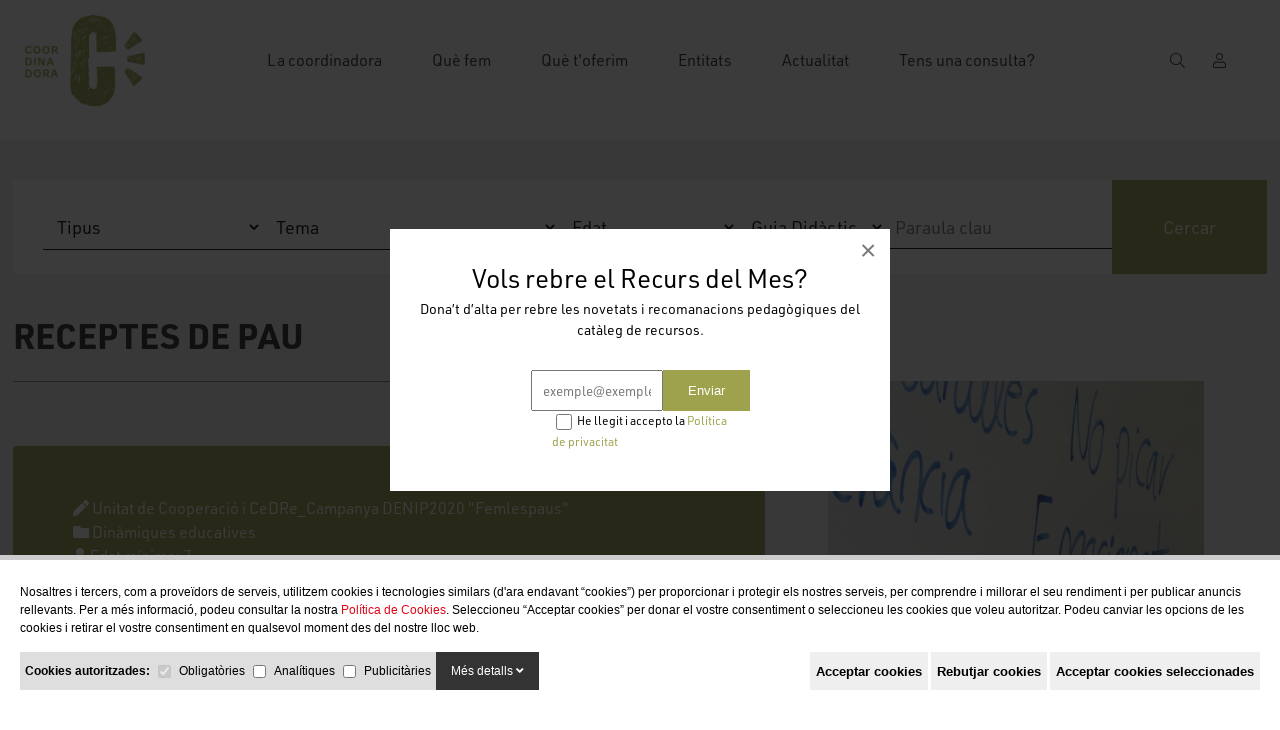

--- FILE ---
content_type: text/html; charset=UTF-8
request_url: https://www.solidaries.org/recursos/receptes-de-pau
body_size: 13820
content:
<!-- production --><!-- index. Item 61187  - Plantilla ( ID28) PUBLIC//PLANTILLES//single_recurs.php-->
<!DOCTYPE html>
<html xmlns="http://www.w3.org/1999/xhtml">

<head>
    <meta http-equiv="Content-Type" content="text/html; charset=UTF-8" />
    <title>Receptes de pau</title>
    <meta name="description" content="                                                 
Amb l'objectiu d'escollir sensacions, sentiments, emocions..., que ens acosten cap a la pau, es pr" />
    <meta name="keywords" content="" />
    <meta name="URL" content="https://www.solidaries.org/" />
    <meta name="Subject" content="" />
    <meta name="author" content="NEORG - www.neorgsite.com" />
    <meta name="copyright" content="" />
    <meta name="document-class" content="Completed" />
    <meta name="document-rights" content="Copyrighted Work" />
    <meta name="Revisit" content="7 days" />
    <meta name="REVISIT-AFTER" content="7 days" />


    <meta name="robots" content="all" />
    <meta name="language" content="español" />
    <meta name="DC.Language" scheme="RFC1766" content="ca" />
    <meta name="VW96.objecttype" content="Document" />
    <meta name="distribution" content="global" />
    <meta name="resource-type" content="document" />
        <meta property="og:image" content="https://www.solidaries.org/tmp/images/UPLOAD_RECURS_IMG-0772_W_200_H_200_BG_1.JPG" />
    <meta property="og:title" content="Receptes de pau" />
    <meta property="og:description" content="                                                 
Amb l'objectiu d'escollir sensacions, sentiments, emocions..., que ens acosten cap a la pau, es pr" />
    <meta property="og:url" content="https://www.solidaries.org/recursos/receptes-de-pau" />
    <meta property="og:site_name" content="" />
    <meta name="viewport" content="width=device-width, minimum-scale=1.0, maximum-scale=3.0" />

    <link rel="alternate" hreflang="ca" href="https://www.solidaries.org/recursos/receptes-de-pau" />


    
    <link type="image/png" rel="shortcut icon" href="https://www.solidaries.org/templates/PUBLIC/img/favicon.ico" />
    <link rel="stylesheet" href="https://use.typekit.net/kuz6vpj.css">
    <link async rel="stylesheet" type="text/css" href="https://www.solidaries.org/templates/PUBLIC/css/marcas.css?v=1768682926"/><link async rel="stylesheet" type="text/css" href="https://www.solidaries.org/templates/PUBLIC/css/slider_home.css?v=1768682926"/><link async rel="stylesheet" type="text/css" href="https://www.solidaries.org/templates/PUBLIC/css/bloques_home.css?v=1768682926"/><link async rel="stylesheet" type="text/css" href="https://www.solidaries.org/templates/PUBLIC/css/blog_home.css?v=1768682926"/><link async rel="stylesheet" type="text/css" href="https://www.solidaries.org/templates/PUBLIC/css/banner_home.css?v=1768682926"/><link async rel="stylesheet" type="text/css" href="https://www.solidaries.org/templates/PUBLIC/css/formulario.css?v=1768682926"/><link async rel="stylesheet" type="text/css" href="https://www.solidaries.org/templates/PUBLIC/css/single_blog.css?v=1768682926"/><link async rel="stylesheet" type="text/css" href="https://www.solidaries.org/templates/PUBLIC/css/jquery-ui.css?v=1768682926"/><link async rel="stylesheet" type="text/css" href="https://www.solidaries.org/templates/PUBLIC/css/aos.css?v=1768682926"/><link async rel="stylesheet" type="text/css" href="https://www.solidaries.org/templates/PUBLIC/css/newsletter.css?v=1768682926"/><link async rel="stylesheet" type="text/css" href="https://www.solidaries.org/templates/PUBLIC/css/estils.css?v=1768682926"/><link async rel="stylesheet" type="text/css" href="https://www.solidaries.org/templates/PUBLIC/css/sub_article_owl-carousel.css?v=1768682926"/>


    <script type="text/javascript">
    
    var idioma_missatge_cookies = "ca";
    var idioma = "ca";
    var apps_url = "https://www.solidaries.org/index.php";
    var http_url = "https://www.solidaries.org/";
    var http_public = "https://www.solidaries.org/templates/PUBLIC/";
    var error_page = "";
    var mida_mobile = 1010;
    var lang_producte_afegit = "";
    var lang_afegit_favoritos = "";
    var lang_tret_favoritos = "";
    var lang_error_id_article_existent = "";
    var lang_error_peticio = "";
    var lang_falten_articles_kit = "";
    var lang_selecciona_motiu_devolucio = "";
    var lang_selecciona_articles_devolucio =
        "";
    var lang_selecciona_motiu_incidencia = "";
    var lang_adjunta_una_imatge = "";
    </script>

    <script type="text/javascript" src="https://www.solidaries.org/templates/PUBLIC/js/scripts.js?v=1768682926"></script>
    <script type="text/javascript" src="https://www.solidaries.org/templates/PUBLIC//js/valida_form.js?v=1768682926"></script>
    <!-- VALIDATOR -->
    <script>
    //      VALIDATOR ERRORS


    var invalid_t = '';
    var short_t = '';
    var long_t = '';
    var checked_t = '';
    var empty_t = '';
    var select_t = '';
    var number_min_t = '';
    var number_max_t = '';
    var url_t = '';
    var number_t = '';
    var email_t = 'L&#39;Email no és vàlid.';
    var email_repeat_t = '';
    var date_t = '';
    var time_t = '';
    var password_repeat_t = '';
    var no_match_t = '';
    var complete_t = '';
    //VALIDATOR ERRORS
    </script>
    <script type="text/javascript" src="https://www.solidaries.org/templates/PUBLIC/js/validator.js?v=1768682926"></script>

    <!--- FI VALIDATOR -->
	<script>
	window.dataLayer = window.dataLayer || [];
	function gtag(){dataLayer.push(arguments);}

	// Set default consent to 'denied' as a placeholder
	// Determine actual values based on your own requirements
	gtag('consent', 'default', {
	'ad_storage': 'denied',
	'analytics_storage': 'denied',
	'ad_user_data': 'denied',
	'ad_personalization': 'denied',
	'functionality_storage': 'granted',
	'personalization_storage': 'granted',
	'security_storage': 'granted',
	'wait_for_update': 2000
	});

	gtag('set', 'url_passthrough', false);
	gtag('set', 'ads_data_redaction', true);
	</script>
	
	<!-- Google tag (gtag.js) -->
	<script async src="https://www.googletagmanager.com/gtag/js?id=G-LV51139626"></script>
	<script>
	  window.dataLayer = window.dataLayer || [];
	  function gtag(){dataLayer.push(arguments);}
	  gtag('js', new Date());

	  gtag('config', 'G-LV51139626');
	</script>
	
    

<script id="sccok"></script>

<style>
	#msg_cookies_fbox label { margin-bottom: 0 !important; }
	#msg_cookies_fbox td, #msg_cookies_fbox th {
		padding: 10px;
	}
	#bg_cookies {
		z-index: 9998;
		position: fixed;
		top: 0;
		left: 0;
		right: 0;
		bottom: 0;
		background-color: rgba(0, 0, 0, 0.5);
	}

	#msg_cookies_fbox {
		display: flex;
		flex-wrap: wrap;
		padding: 10px;
		background: #FFF;
		border-top: 5px solid #CCC;
		font-family: 'moderatmedium',Arial;
		font-size: 12px;
		line-height: 1.50;
		letter-spacing: 0px;
		position: fixed;
		bottom: 0;
		left: 0;
		right: 0;
		z-index: 9999;
	}

	#msg_cookies_fbox a {
		color: #e10717;
	}

	#cookies_text {
		margin-top: 3px;
		flex: 1;
		padding: 10px;
		font-family: 'moderatmedium',Arial;
		color: #000;
		text-align: left;
		width: 100%;
		display: flex;
		flex-wrap: wrap;
		align-items: flex-start;
	}

	#cookies_tipus {
		display: flex;
		background-color: #DEDEDE;
		align-items: center;
	}

	#cookies_botons {
		text-align: right;
		flex: 1;
	}

	#cookies_botons a {
		text-decoration: none;
		color: #FFFFFF;
		background-color: #e10717;
		padding: 10px 15px;
		display: inline-block;
		margin-left: 5px;
		font-family: 'moderatmedium',Arial;
	}

	#cookies_detalls_toggle {
		padding: 10px 15px;
		background-color: #333;
		color: #FFF;
		cursor: pointer;
	}

	#cookies_detalls_toggle i {
		transition: transform .3s ease;
	}

	#cookies_detalls_toggle.active i {
		transform: rotate(180deg);
	}

	#cookies_detalls {
		display: flex;
		margin: 10px 0px;
		border: 1px solid #CCC;
		height: 250px;
		overflow: auto;
		width: 100%;
	}

	#cookies_detalls_nav {
		width: 150px;
		background-color: #DEDEDE;
	}

	#cookies_detalls_nav span {
		display: block;
		cursor: pointer;
		padding: 15px;
		border-bottom: 2px;
		user-select: none;
	}

	#cookies_detalls_desc {
		padding: 15px;
		overflow: auto;
	}

	#cookies_detalls_nav .active {
		background-color: #FFF;
	}

	#cookies_detalls_desc {
		flex: 1;
	}

	#cookies_botons button {
		cursor: pointer;
	}

	@media screen and (max-width: 1000px) {
		#msg_cookies_fbox {
			flex-wrap: wrap;
		}

		#cookies_text,
		#cookies_botons {
			width: 100%;
		}
	}
</style>

<script>

$(function() {
		carrega_scripts_cookies();
	})

	
	/* ====== COOKIES =======*/
	
	function carrega_scripts_cookies()
	{
		$.ajax({type: 'GET',
			url: apps_url+'?action=p&p=PUBLIC/seccions/avis_cookies.php&ajax=1',
			success: function(response){
				$("#sccok").html(response);
				cookieDataLayer();
			}
		});
	}

	function mostrar_config_cookies() {
		$("#msg_cookies_fbox").slideDown();
	}

	function guardar_config_cookies(totes) {
		data = {};
		$('#form_tipus_cookies input[type="checkbox"]').each(function () {
			if ($(this).is(":checked") || totes) {
				var id_cookie = $(this).val();
				$(this).prop('checked', true);
				// console.log(id_cookie);
				data[id_cookie] = id_cookie;
			}
		});
		// console.log(data);
		if(Object.keys(data).length) {
			res = JSON.stringify(data);
			afegirCookie("validacions_cookies", res, 365);

			$("#msg_cookies_fbox").slideUp();
			$("#bg_cookies").hide();
			carrega_scripts_cookies();
		}
		// location.reload();
	}


	function afegirCookie(c_name, value, exdays) {
		var exdate = new Date();
		exdate.setDate(exdate.getDate() + exdays); 
		var c_value = escape(value) + ((exdays == null) ? "" : "; expires=" + exdate.toUTCString());
		document.cookie = c_name + "=" + c_value + ";path=/";
	}

	function desplega_detalls_cookies() {
		$("#cookies_detalls_toggle").toggleClass("active");
		$("#cookies_detalls").slideToggle();
	}

	function cookie_detalls_tipus(id_tipus) {
		$("#cookies_detalls_nav > span").removeClass('active');
		$("#cookies_detalls_desc > div").hide();
		$("#cookies_detalls_nav_" + id_tipus).addClass('active')
		$("#cookies_detalls_desc_" + id_tipus).show()
	}

	function deleteAllCookies() {
		$('#form_tipus_cookies input:enabled[type="checkbox"]').each(function () {
			if ($(this).is(":checked")) {
				$(this).prop("checked", false);
			}
			guardar_config_cookies();
		});	
	}

	function cookieDataLayer() {

		var data = [];
		$('#form_tipus_cookies input[type="checkbox"]').each(function () {
			if ($(this).is(":checked")) {
				var id_cookie = $(this).val();
				
				// console.log(id_cookie);
				data[id_cookie] = id_cookie;
			}
		});
		var id_an_cookies = null;
		var id_pu_cookies = null; 
		var id_pr_cookies = null; 
		var id_ob_cookies = null; 


		//Defaults
		var an = "denied";
		var pu = "denied";
		var pr = "denied";
		var ob = "granted"; //Sempre obligatories

		//Comprovem Cookies acceptades
		for (const key in data) {
			if (id_an_cookies?.includes(key)) {
				an = "granted";
			} else if (id_pu_cookies?.includes(key)) {
				pu = "granted";
			} else if (id_pr_cookies?.includes(key)) {
				pr = "granted";
			} else if (id_ob_cookies?.includes(key)) {
				ob = "granted";
			}
		}

		//Debug
		console.log("");
		console.log("an =>" + an);
		console.log("pu =>" + pu);
		console.log("pr =>" + pr);
		console.log("ob =>" + ob);

		//Datalayer per analytics
		window.dataLayer = window.dataLayer || [];
		window.dataLayer.push({
			'event': 'cookieSelection',
			'ad_storage': pu, //(cookies publicitaries)
			'analytics_storage': an, // (cookies analitiques)
			'ad_user_data': pr, // (cookies preferencies)
			'ad_personalization': pr, // (cookies preferencies)
			'functionality_storage': ob, // (cookies funcionals sempre obligatories)
			'personalization_storage': ob, // (cookies funcionals sempre obligatories)
			'security_storage': ob // (cookies funcionals sempre obligatories)
		});
	}

	/* ====== FINAL COOKIES =======*/
</script>

<div id="msg_cookies_fbox" style="display: flex">
	<div id="cookies_text">
		<div style="margin-bottom: 15px;width: 100%">
			Nosaltres i tercers, com a proveïdors de serveis, utilitzem cookies i tecnologies similars (d&#39;ara endavant “cookies”) per proporcionar i protegir els nostres serveis, per comprendre i millorar el seu rendiment i per publicar anuncis rellevants. Per a més informació, podeu consultar la nostra <a href="/ca/legal/6">Política de Cookies</a>. Seleccioneu “Acceptar cookies” per donar el vostre consentiment o seleccioneu les cookies que voleu autoritzar. Podeu canviar les opcions de les cookies i retirar el vostre consentiment en qualsevol moment des del nostre lloc web.
		</div>
		<div id="cookies_tipus" style="margin-bottom: 10px;">
			<div style="flex: 1; padding: 5px;">
				<form id="form_tipus_cookies" name="tipus_cookies">
					<b>Cookies autoritzades:</b>
										<span style="white-space:nowrap;"><input type="checkbox" id="tipus_cookie_4" value="4" name="tipus_cookie_4"
							id="tipus_cookies_4" value="4"
							style="margin:5px; vertical-align:middle;"
							checked							disabled> <label for="tipus_cookie_4"
							style="vertical-align:middle;">Obligatòries</label></span>
										<span style="white-space:nowrap;"><input type="checkbox" id="tipus_cookie_5" value="5" name="tipus_cookie_5"
							id="tipus_cookies_5" value="5"
							style="margin:5px; vertical-align:middle;"
														> <label for="tipus_cookie_5"
							style="vertical-align:middle;">Analítiques</label></span>
										<span style="white-space:nowrap;"><input type="checkbox" id="tipus_cookie_7" value="7" name="tipus_cookie_7"
							id="tipus_cookies_7" value="7"
							style="margin:5px; vertical-align:middle;"
														> <label for="tipus_cookie_7"
							style="vertical-align:middle;">Publicitàries</label></span>
									</form>
			</div>
			<div id="cookies_detalls_toggle" style="" onClick="desplega_detalls_cookies()">
				Més detalls <i class="fa fa-angle-down"></i>
			</div>
		</div>
		<div id="cookies_botons">
			<form method="post">

				<!-- ALLOW ALL -->
				<button type="button" onclick="guardar_config_cookies(true);" name="totesCookies" style="outline: none;border:0;margin-bottom: 10px;height:38px" class="totesCookies boto_generic petit" id="boto_acceptar_cookies" style="font-size: 14px"><b>Acceptar cookies</b></button>

				<!-- DENY -->
				<button type="button" onclick="deleteAllCookies();" name="capCookies" style="outline: none;border:0;margin-bottom: 10px;height:38px" class="totesCookies boto_generic petit" id="boto_acceptar_cookies" style="font-size: 14px"><b>Rebutjar cookies</b></button>

				<!-- ALLOW SELECTED -->
				<button type="button" onclick="guardar_config_cookies();" name="algunesCookies" style="outline: none;border:0;height:38px" class="algunesCookies boto_generic petit" id="boto_acceptar_algunes_cookies" style="font-size: 14px"><b>Acceptar cookies seleccionades</b></button>
			</form>
		</div>
		<div id="cookies_detalls" style="display: none;">
			<div id="cookies_detalls_nav">
								<span onClick="cookie_detalls_tipus(4)" id="cookies_detalls_nav_4"
					class="active">Obligatòries</span>
								<span onClick="cookie_detalls_tipus(5)" id="cookies_detalls_nav_5"
					class="">Analítiques</span>
								<span onClick="cookie_detalls_tipus(7)" id="cookies_detalls_nav_7"
					class="">Publicitàries</span>
							</div>
			<div id="cookies_detalls_desc">
								<div onClick="cookie_detalls_tipus(4)" style="display: block; "
					id="cookies_detalls_desc_4"><p style="text-align:justify; margin:0cm 0cm 8pt"><span style="font-size:11pt"><span style="line-height:107%"><span style="font-family:Calibri,sans-serif"><span lang="ES" style="font-size:10.5pt"><span style="line-height:107%">Les cookies t&egrave;cniques s&oacute;n les que faciliten la navegaci&oacute; de l&#39;usuari i la utilitzaci&oacute; de les diferents opcions o serveis que ofereix la web com identificar la sessi&oacute;, permetre l&#39;acc&eacute;s a determinades &agrave;rees, facilitar comandes, compres, emplenament de formularis, inscripcions, seguretat, facilitar funcionalitats. (v&iacute;deos, xarxes socials&hellip;).<br />
Les galetes de personalitzaci&oacute; permeten a l&#39;usuari accedir als serveis segons les seves prefer&egrave;ncies (idioma, navegador, configuraci&oacute;&hellip;).</span></span></span></span></span></p>
&nbsp;

<table align="center" class="MsoTableGrid" style="border-collapse:collapse; border:solid windowtext 1.0pt" width="100%">
	<tbody>
		<tr style="height:32.8pt">
			<td style="border:solid windowtext 1.0pt; background:#fff2cc; width:27.16%; padding:0cm 5.4pt 0cm 5.4pt; height:32.8pt" width="27%">
			<p align="center" style="margin-bottom:0cm; text-align:center; margin:0cm 0cm 8pt"><span style="font-size:11pt"><span style="line-height:normal"><span style="font-family:Calibri,sans-serif"><b><span lang="ES" style="font-size:10.5pt">Nom</span></b></span></span></span></p>
			</td>
			<td style="border:solid windowtext 1.0pt; background:#fff2cc; width:21.3%; border-left:none; padding:0cm 5.4pt 0cm 5.4pt; height:32.8pt" width="21%">
			<p align="center" style="margin-bottom:0cm; text-align:center; margin:0cm 0cm 8pt"><span style="font-size:11pt"><span style="line-height:normal"><span style="font-family:Calibri,sans-serif"><b><span lang="ES" style="font-size:10.5pt"><span style="color:black">Prove&iuml;dor</span></span></b></span></span></span></p>
			</td>
			<td style="border:solid windowtext 1.0pt; background:#fff2cc; width:16.24%; border-left:none; padding:0cm 5.4pt 0cm 5.4pt; height:32.8pt" width="16%">
			<p align="center" style="margin-bottom:0cm; text-align:center; margin:0cm 0cm 8pt"><span style="font-size:11pt"><span style="line-height:normal"><span style="font-family:Calibri,sans-serif"><b><span lang="ES" style="font-size:10.5pt"><span style="color:black">Dades recol&middot;lectades</span></span></b></span></span></span></p>
			</td>
			<td style="border:solid windowtext 1.0pt; background:#fff2cc; width:13.88%; border-left:none; padding:0cm 5.4pt 0cm 5.4pt; height:32.8pt" width="13%">
			<p align="center" style="margin-bottom:0cm; text-align:center; margin:0cm 0cm 8pt"><span style="font-size:11pt"><span style="line-height:normal"><span style="font-family:Calibri,sans-serif"><b><span lang="ES" style="font-size:10.5pt"><span style="color:black">Finalitat</span></span></b></span></span></span></p>
			</td>
			<td style="border:solid windowtext 1.0pt; background:#fff2cc; width:21.42%; border-left:none; padding:0cm 5.4pt 0cm 5.4pt; height:32.8pt" width="21%">
			<p align="center" style="margin-bottom:0cm; text-align:center; margin:0cm 0cm 8pt"><span style="font-size:11pt"><span style="line-height:normal"><span style="font-family:Calibri,sans-serif"><b><span lang="ES" style="font-size:10.5pt"><span style="color:black">Duraci&oacute;</span></span></b></span></span></span></p>
			</td>
		</tr>
		<tr style="height:49.7pt">
			<td style="border:solid windowtext 1.0pt; background:#ededed; width:27.16%; border-top:none; padding:0cm 5.4pt 0cm 5.4pt; height:49.7pt" width="27%">
			<p style="margin-bottom:0cm; margin:0cm 0cm 8pt"><span style="font-size:11pt"><span style="line-height:normal"><span style="font-family:Calibri,sans-serif"><b><span lang="ES" style="font-size:10.5pt"><span style="color:#222222">validacions_cookies</span></span></b></span></span></span></p>
			</td>
			<td style="border-bottom:solid windowtext 1.0pt; width:21.3%; border-top:none; border-left:none; border-right:solid windowtext 1.0pt; padding:0cm 5.4pt 0cm 5.4pt; height:49.7pt" width="21%">
			<p style="margin-bottom:0cm; margin:0cm 0cm 8pt"><span style="font-size:11pt"><span style="line-height:normal"><span style="font-family:Calibri,sans-serif"><span lang="ES" style="font-size:10.5pt">Cookie pr&ograve;pia</span></span></span></span></p>
			</td>
			<td style="border-bottom:solid windowtext 1.0pt; width:16.24%; border-top:none; border-left:none; border-right:solid windowtext 1.0pt; padding:0cm 5.4pt 0cm 5.4pt; height:49.7pt" width="16%">
			<p style="margin-bottom:0cm; margin:0cm 0cm 8pt"><span style="font-size:11pt"><span style="line-height:normal"><span style="font-family:Calibri,sans-serif"><span lang="ES" style="font-size:10.5pt">Gesti&oacute;&nbsp;de l&#39;aceptaci&oacute;&nbsp;de les cookies. </span></span></span></span></p>
			</td>
			<td style="border-bottom:solid windowtext 1.0pt; width:13.88%; border-top:none; border-left:none; border-right:solid windowtext 1.0pt; padding:0cm 5.4pt 0cm 5.4pt; height:49.7pt" width="13%">
			<p style="margin-bottom:0cm; margin:0cm 0cm 8pt"><span style="font-size:11pt"><span style="line-height:normal"><span style="font-family:Calibri,sans-serif"><span lang="ES" style="font-size:10.5pt">T&egrave;cnica. </span></span></span></span></p>
			</td>
			<td style="border-bottom:solid windowtext 1.0pt; width:21.42%; border-top:none; border-left:none; border-right:solid windowtext 1.0pt; padding:0cm 5.4pt 0cm 5.4pt; height:49.7pt" width="21%">
			<p style="margin-bottom:0cm; margin:0cm 0cm 8pt"><span style="font-size:11pt"><span style="line-height:normal"><span style="font-family:Calibri,sans-serif"><span lang="ES" style="font-size:10.5pt">1 any</span></span></span></span></p>
			</td>
		</tr>
		<tr style="height:49.7pt">
			<td style="border:solid windowtext 1.0pt; background:#ededed; width:27.16%; border-top:none; padding:0cm 5.4pt 0cm 5.4pt; height:49.7pt" width="27%">
			<p style="margin-bottom:0cm; margin:0cm 0cm 8pt"><font color="#222222"><font face="Calibri, sans-serif"><span style="font-size:14px"><b>(Aleatori)</b></span></font></font></p>
			</td>
			<td style="border-bottom:solid windowtext 1.0pt; width:21.3%; border-top:none; border-left:none; border-right:solid windowtext 1.0pt; padding:0cm 5.4pt 0cm 5.4pt; height:49.7pt" width="21%">
			<p style="margin-bottom:0cm; margin:0cm 0cm 8pt"><span style="font-size:11pt"><span style="line-height:normal"><span style="font-family:Calibri,sans-serif"><span lang="ES" style="font-size:10.5pt">Cookie pr&ograve;pia</span></span></span></span></p>
			</td>
			<td style="border-bottom:solid windowtext 1.0pt; width:16.24%; border-top:none; border-left:none; border-right:solid windowtext 1.0pt; padding:0cm 5.4pt 0cm 5.4pt; height:49.7pt" width="16%">
			<p style="margin-bottom:0cm; margin:0cm 0cm 8pt"><span style="font-size:11pt"><span style="line-height:normal"><span style="font-family:Calibri,sans-serif"><span lang="ES" style="font-size:10.5pt">Gesti&oacute; de la sessi&oacute;&nbsp;del visitant. </span></span></span></span></p>
			</td>
			<td style="border-bottom:solid windowtext 1.0pt; width:13.88%; border-top:none; border-left:none; border-right:solid windowtext 1.0pt; padding:0cm 5.4pt 0cm 5.4pt; height:49.7pt" width="13%">
			<p style="margin-bottom:0cm; margin:0cm 0cm 8pt"><span style="font-size:11pt"><span style="line-height:normal"><span style="font-family:Calibri,sans-serif"><span lang="ES" style="font-size:10.5pt">T&egrave;cnica.</span></span></span></span></p>
			</td>
			<td style="border-bottom:solid windowtext 1.0pt; width:21.42%; border-top:none; border-left:none; border-right:solid windowtext 1.0pt; padding:0cm 5.4pt 0cm 5.4pt; height:49.7pt" width="21%">
			<p style="margin-bottom:0cm; margin:0cm 0cm 8pt"><span style="font-size:11pt"><span style="line-height:normal"><span style="font-family:Calibri,sans-serif"><span lang="ES" style="font-size:10.5pt">Al finalitzar la sessi&oacute;&nbsp;al navegador. </span></span></span></span></p>
			</td>
		</tr>
		<tr style="height:49.7pt">
			<td style="border:solid windowtext 1.0pt; background:#ededed; width:27.16%; border-top:none; padding:0cm 5.4pt 0cm 5.4pt; height:49.7pt" width="27%">
			<p style="margin-bottom:0cm; margin:0cm 0cm 8pt"><font color="#222222"><font face="Calibri, sans-serif"><span style="font-size:14px"><b>_GRECAPTCHA</b></span></font></font></p>
			</td>
			<td style="border-bottom:solid windowtext 1.0pt; width:21.3%; border-top:none; border-left:none; border-right:solid windowtext 1.0pt; padding:0cm 5.4pt 0cm 5.4pt; height:49.7pt" width="21%">
			<p style="margin-bottom:0cm; margin:0cm 0cm 8pt"><span style="font-size:11pt"><span style="line-height:normal"><span style="font-family:Calibri,sans-serif"><span lang="ES" style="font-size:10.5pt">Google</span></span></span></span></p>
			</td>
			<td style="border-bottom:solid windowtext 1.0pt; width:16.24%; border-top:none; border-left:none; border-right:solid windowtext 1.0pt; padding:0cm 5.4pt 0cm 5.4pt; height:49.7pt" width="16%">
			<p style="margin-bottom:0cm; margin:0cm 0cm 8pt"><span style="font-size:11pt"><span style="line-height:normal"><span style="font-family:Calibri,sans-serif"><span lang="ES" style="font-size:10.5pt">Proporcionar protecci&oacute; contra correu no desitjat.</span></span></span></span></p>
			</td>
			<td style="border-bottom:solid windowtext 1.0pt; width:13.88%; border-top:none; border-left:none; border-right:solid windowtext 1.0pt; padding:0cm 5.4pt 0cm 5.4pt; height:49.7pt" width="13%">
			<p style="margin-bottom:0cm; margin:0cm 0cm 8pt"><span style="font-size:11pt"><span style="line-height:normal"><span style="font-family:Calibri,sans-serif"><span lang="ES" style="font-size:10.5pt">T&egrave;cnica.</span></span></span></span></p>
			</td>
			<td style="border-bottom:solid windowtext 1.0pt; width:21.42%; border-top:none; border-left:none; border-right:solid windowtext 1.0pt; padding:0cm 5.4pt 0cm 5.4pt; height:49.7pt" width="21%">
			<p style="margin-bottom:0cm; margin:0cm 0cm 8pt"><span style="font-size:11pt"><span style="line-height:normal"><span style="font-family:Calibri,sans-serif"><span lang="ES" style="font-size:10.5pt">6 mesos. </span></span></span></span></p>
			</td>
		</tr>
		<tr style="height:49.7pt">
			<td style="border:solid windowtext 1.0pt; background:#ededed; width:27.16%; border-top:none; padding:0cm 5.4pt 0cm 5.4pt; height:49.7pt" width="27%">
			<p style="margin-bottom:0cm; margin:0cm 0cm 8pt"><font color="#222222"><font face="Calibri, sans-serif"><span style="font-size:14px"><b>popups</b></span></font></font></p>
			</td>
			<td style="border-bottom:solid windowtext 1.0pt; width:21.3%; border-top:none; border-left:none; border-right:solid windowtext 1.0pt; padding:0cm 5.4pt 0cm 5.4pt; height:49.7pt" width="21%">
			<p style="margin-bottom:0cm; margin:0cm 0cm 8pt"><span style="font-size:11pt"><span style="line-height:normal"><span style="font-family:Calibri,sans-serif"><span lang="ES" style="font-size:10.5pt">Cookie pr&ograve;pia</span></span></span></span></p>
			</td>
			<td style="border-bottom:solid windowtext 1.0pt; width:16.24%; border-top:none; border-left:none; border-right:solid windowtext 1.0pt; padding:0cm 5.4pt 0cm 5.4pt; height:49.7pt" width="16%">
			<p style="margin-bottom:0cm; margin:0cm 0cm 8pt"><span style="font-size:11pt"><span style="line-height:normal"><span style="font-family:Calibri,sans-serif"><span lang="ES" style="font-size:10.5pt">Emmagatzemar visualitzaci&oacute; popup subscripci&oacute; al butllet&iacute;.</span></span></span></span></p>
			</td>
			<td style="border-bottom:solid windowtext 1.0pt; width:13.88%; border-top:none; border-left:none; border-right:solid windowtext 1.0pt; padding:0cm 5.4pt 0cm 5.4pt; height:49.7pt" width="13%">
			<p style="margin-bottom:0cm; margin:0cm 0cm 8pt"><span style="font-size:11pt"><span style="line-height:normal"><span style="font-family:Calibri,sans-serif"><span lang="ES" style="font-size:10.5pt">T&egrave;cnica.</span></span></span></span></p>
			</td>
			<td style="border-bottom:solid windowtext 1.0pt; width:21.42%; border-top:none; border-left:none; border-right:solid windowtext 1.0pt; padding:0cm 5.4pt 0cm 5.4pt; height:49.7pt" width="21%">
			<p style="margin-bottom:0cm; margin:0cm 0cm 8pt"><span style="font-size:11pt"><span style="line-height:normal"><span style="font-family:Calibri,sans-serif"><span lang="ES" style="font-size:10.5pt">1 any. </span></span></span></span></p>
			</td>
		</tr>
	</tbody>
</table>
</div>
								<div onClick="cookie_detalls_tipus(5)" style="display: none; "
					id="cookies_detalls_desc_5"><p style="text-align:justify; margin:0cm 0cm 8pt"><span style="font-size:11pt"><span style="line-height:107%"><span style="font-family:Calibri,sans-serif"><span lang="ES" style="font-size:10.5pt"><span style="line-height:107%">Les cookies d&#39;an&agrave;lisi s&oacute;n les utilitzades per dur a terme l&#39;an&agrave;lisi an&ograve;nima del comportament dels usuaris de la web i que permeten mesurar l&#39;activitat de l&#39;usuari i elaborar perfils de navegaci&oacute; per tal de millorar els llocs web.</span></span></span></span></span></p>
&nbsp;&nbsp; &nbsp;

<table align="center" class="MsoTableGrid" style="border-collapse:collapse; border:solid windowtext 1.0pt" width="100%">
	<tbody>
		<tr style="height:32.8pt">
			<td style="border:solid windowtext 1.0pt; background:#fff2cc; width:27.16%; padding:0cm 5.4pt 0cm 5.4pt; height:32.8pt" width="27%">
			<p align="center" style="margin-bottom:0cm; text-align:center; margin:0cm 0cm 8pt"><span style="font-size:11pt"><span style="line-height:normal"><span style="font-family:Calibri,sans-serif"><b><span lang="ES" style="font-size:10.5pt">Nom</span></b></span></span></span></p>
			</td>
			<td style="border:solid windowtext 1.0pt; background:#fff2cc; width:21.3%; border-left:none; padding:0cm 5.4pt 0cm 5.4pt; height:32.8pt" width="21%">
			<p align="center" style="margin-bottom:0cm; text-align:center; margin:0cm 0cm 8pt"><span style="font-size:11pt"><span style="line-height:normal"><span style="font-family:Calibri,sans-serif"><b><span lang="ES" style="font-size:10.5pt"><span style="color:black">Prove&iuml;dor</span></span></b></span></span></span></p>
			</td>
			<td style="border:solid windowtext 1.0pt; background:#fff2cc; width:16.24%; border-left:none; padding:0cm 5.4pt 0cm 5.4pt; height:32.8pt" width="16%">
			<p align="center" style="margin-bottom:0cm; text-align:center; margin:0cm 0cm 8pt"><span style="font-size:11pt"><span style="line-height:normal"><span style="font-family:Calibri,sans-serif"><b><span lang="ES" style="font-size:10.5pt"><span style="color:black">Dades recol&middot;lectades</span></span></b></span></span></span></p>
			</td>
			<td style="border:solid windowtext 1.0pt; background:#fff2cc; width:13.88%; border-left:none; padding:0cm 5.4pt 0cm 5.4pt; height:32.8pt" width="13%">
			<p align="center" style="margin-bottom:0cm; text-align:center; margin:0cm 0cm 8pt"><span style="font-size:11pt"><span style="line-height:normal"><span style="font-family:Calibri,sans-serif"><b><span lang="ES" style="font-size:10.5pt"><span style="color:black">Finalitat</span></span></b></span></span></span></p>
			</td>
			<td style="border:solid windowtext 1.0pt; background:#fff2cc; width:21.42%; border-left:none; padding:0cm 5.4pt 0cm 5.4pt; height:32.8pt" width="21%">
			<p align="center" style="margin-bottom:0cm; text-align:center; margin:0cm 0cm 8pt"><span style="font-size:11pt"><span style="line-height:normal"><span style="font-family:Calibri,sans-serif"><b><span lang="ES" style="font-size:10.5pt"><span style="color:black">Duraci&oacute;</span></span></b></span></span></span></p>
			</td>
		</tr>
		<tr style="height:49.7pt">
			<td style="border:solid windowtext 1.0pt; background:#ededed; width:27.16%; border-top:none; padding:0cm 5.4pt 0cm 5.4pt; height:49.7pt" width="27%">
			<p style="margin-bottom:0cm; margin:0cm 0cm 8pt"><span style="font-size:11pt"><span style="line-height:normal"><span style="font-family:Calibri,sans-serif"><b><span lang="ES" style="font-size:10.5pt"><span style="color:#222222">_ga</span></span></b></span></span></span></p>
			</td>
			<td style="border-bottom:solid windowtext 1.0pt; width:21.3%; border-top:none; border-left:none; border-right:solid windowtext 1.0pt; padding:0cm 5.4pt 0cm 5.4pt; height:49.7pt" width="21%">
			<p style="margin-bottom:0cm; margin:0cm 0cm 8pt"><span style="font-size:11pt"><span style="line-height:normal"><span style="font-family:Calibri,sans-serif"><span lang="ES" style="font-size:10.5pt">Cookie pr&ograve;pia</span></span></span></span></p>
			</td>
			<td style="border-bottom:solid windowtext 1.0pt; width:16.24%; border-top:none; border-left:none; border-right:solid windowtext 1.0pt; padding:0cm 5.4pt 0cm 5.4pt; height:49.7pt" width="16%">
			<p style="margin-bottom:0cm; margin:0cm 0cm 8pt"><span style="font-size:11pt"><span style="line-height:normal"><span style="font-family:Calibri,sans-serif"><span lang="ES" style="font-size:10.5pt">Compta i fa un seguiment de les p&agrave;gines vistes. </span></span></span></span></p>
			</td>
			<td style="border-bottom:solid windowtext 1.0pt; width:13.88%; border-top:none; border-left:none; border-right:solid windowtext 1.0pt; padding:0cm 5.4pt 0cm 5.4pt; height:49.7pt" width="13%">
			<p style="margin-bottom:0cm; margin:0cm 0cm 8pt"><span style="font-size:11pt"><span style="line-height:normal"><span style="font-family:Calibri,sans-serif"><span lang="ES" style="font-size:10.5pt">Anal&iacute;tica. </span></span></span></span></p>
			</td>
			<td style="border-bottom:solid windowtext 1.0pt; width:21.42%; border-top:none; border-left:none; border-right:solid windowtext 1.0pt; padding:0cm 5.4pt 0cm 5.4pt; height:49.7pt" width="21%">
			<p style="margin-bottom:0cm; margin:0cm 0cm 8pt"><span style="font-size:11pt"><span style="line-height:normal"><span style="font-family:Calibri,sans-serif"><span lang="ES" style="font-size:10.5pt">1 any</span></span></span></span></p>
			</td>
		</tr>
		<tr style="height:49.7pt">
			<td style="border:solid windowtext 1.0pt; background:#ededed; width:27.16%; border-top:none; padding:0cm 5.4pt 0cm 5.4pt; height:49.7pt" width="27%">
			<p style="margin-bottom:0cm; margin:0cm 0cm 8pt"><font color="#222222"><font face="Calibri, sans-serif"><span style="font-size:14px"><b>_ga_LV51139626</b></span></font></font></p>
			</td>
			<td style="border-bottom:solid windowtext 1.0pt; width:21.3%; border-top:none; border-left:none; border-right:solid windowtext 1.0pt; padding:0cm 5.4pt 0cm 5.4pt; height:49.7pt" width="21%">
			<p style="margin-bottom:0cm; margin:0cm 0cm 8pt"><span style="font-size:11pt"><span style="line-height:normal"><span style="font-family:Calibri,sans-serif"><span lang="ES" style="font-size:10.5pt">Cookie pr&ograve;pia</span></span></span></span></p>
			</td>
			<td style="border-bottom:solid windowtext 1.0pt; width:16.24%; border-top:none; border-left:none; border-right:solid windowtext 1.0pt; padding:0cm 5.4pt 0cm 5.4pt; height:49.7pt" width="16%">
			<p style="margin-bottom:0cm; margin:0cm 0cm 8pt"><span style="font-size:11pt"><span style="line-height:normal"><span style="font-family:Calibri,sans-serif"><span lang="ES" style="font-size:10.5pt">Compta i fa un seguiment de les p&agrave;gines vistes. </span></span></span></span></p>
			</td>
			<td style="border-bottom:solid windowtext 1.0pt; width:13.88%; border-top:none; border-left:none; border-right:solid windowtext 1.0pt; padding:0cm 5.4pt 0cm 5.4pt; height:49.7pt" width="13%">
			<p style="margin-bottom:0cm; margin:0cm 0cm 8pt"><span style="font-size:11pt"><span style="line-height:normal"><span style="font-family:Calibri,sans-serif"><span lang="ES" style="font-size:10.5pt">Anal&iacute;tica.</span></span></span></span></p>
			</td>
			<td style="border-bottom:solid windowtext 1.0pt; width:21.42%; border-top:none; border-left:none; border-right:solid windowtext 1.0pt; padding:0cm 5.4pt 0cm 5.4pt; height:49.7pt" width="21%">
			<p style="margin-bottom:0cm; margin:0cm 0cm 8pt"><span style="font-size:11pt"><span style="line-height:normal"><span style="font-family:Calibri,sans-serif"><span lang="ES" style="font-size:10.5pt">1 any. </span></span></span></span></p>
			</td>
		</tr>
		<tr style="height:49.7pt">
			<td style="border:solid windowtext 1.0pt; background:#ededed; width:27.16%; border-top:none; padding:0cm 5.4pt 0cm 5.4pt; height:49.7pt" width="27%">
			<p style="margin-bottom:0cm; margin:0cm 0cm 8pt"><font color="#222222"><font face="Calibri, sans-serif"><span style="font-size:14px"><b>_NID</b></span></font></font></p>
			</td>
			<td style="border-bottom:solid windowtext 1.0pt; width:21.3%; border-top:none; border-left:none; border-right:solid windowtext 1.0pt; padding:0cm 5.4pt 0cm 5.4pt; height:49.7pt" width="21%">
			<p style="margin-bottom:0cm; margin:0cm 0cm 8pt"><span style="font-size:11pt"><span style="line-height:normal"><span style="font-family:Calibri,sans-serif"><span lang="ES" style="font-size:10.5pt">Google</span></span></span></span></p>
			</td>
			<td style="border-bottom:solid windowtext 1.0pt; width:16.24%; border-top:none; border-left:none; border-right:solid windowtext 1.0pt; padding:0cm 5.4pt 0cm 5.4pt; height:49.7pt" width="16%">
			<p style="margin-bottom:0cm; margin:0cm 0cm 8pt"><span style="font-size:11pt"><span style="line-height:normal"><span style="font-family:Calibri,sans-serif"><span lang="ES" style="font-size:10.5pt">Utilitzada en la cerca de Google. </span></span></span></span></p>
			</td>
			<td style="border-bottom:solid windowtext 1.0pt; width:13.88%; border-top:none; border-left:none; border-right:solid windowtext 1.0pt; padding:0cm 5.4pt 0cm 5.4pt; height:49.7pt" width="13%">
			<p style="margin-bottom:0cm; margin:0cm 0cm 8pt"><span style="font-size:11pt"><span style="line-height:normal"><span style="font-family:Calibri,sans-serif"><span lang="ES" style="font-size:10.5pt">Anal&iacute;tica.</span></span></span></span></p>
			</td>
			<td style="border-bottom:solid windowtext 1.0pt; width:21.42%; border-top:none; border-left:none; border-right:solid windowtext 1.0pt; padding:0cm 5.4pt 0cm 5.4pt; height:49.7pt" width="21%">
			<p style="margin-bottom:0cm; margin:0cm 0cm 8pt"><span style="font-size:11pt"><span style="line-height:normal"><span style="font-family:Calibri,sans-serif"><span lang="ES" style="font-size:10.5pt">6 mesos. </span></span></span></span></p>
			</td>
		</tr>
		<tr style="height:49.7pt">
			<td style="border:solid windowtext 1.0pt; background:#ededed; width:27.16%; border-top:none; padding:0cm 5.4pt 0cm 5.4pt; height:49.7pt" width="27%">
			<p style="margin-bottom:0cm; margin:0cm 0cm 8pt"><font color="#222222"><font face="Calibri, sans-serif"><span style="font-size:14px"><b>__Secure-ENID</b></span></font></font></p>
			</td>
			<td style="border-bottom:solid windowtext 1.0pt; width:21.3%; border-top:none; border-left:none; border-right:solid windowtext 1.0pt; padding:0cm 5.4pt 0cm 5.4pt; height:49.7pt" width="21%">
			<p style="margin-bottom:0cm; margin:0cm 0cm 8pt"><span style="font-size:11pt"><span style="line-height:normal"><span style="font-family:Calibri,sans-serif"><span lang="ES" style="font-size:10.5pt">Google</span></span></span></span></p>
			</td>
			<td style="border-bottom:solid windowtext 1.0pt; width:16.24%; border-top:none; border-left:none; border-right:solid windowtext 1.0pt; padding:0cm 5.4pt 0cm 5.4pt; height:49.7pt" width="16%">
			<p style="margin-bottom:0cm; margin:0cm 0cm 8pt"><span style="font-size:11pt"><span style="line-height:normal"><span style="font-family:Calibri,sans-serif"><span lang="ES" style="font-size:10.5pt">Utilitzada en la cerca de Google. </span></span></span></span></p>
			</td>
			<td style="border-bottom:solid windowtext 1.0pt; width:13.88%; border-top:none; border-left:none; border-right:solid windowtext 1.0pt; padding:0cm 5.4pt 0cm 5.4pt; height:49.7pt" width="13%">
			<p style="margin-bottom:0cm; margin:0cm 0cm 8pt"><span style="font-size:11pt"><span style="line-height:normal"><span style="font-family:Calibri,sans-serif"><span lang="ES" style="font-size:10.5pt">Anal&iacute;tica.</span></span></span></span></p>
			</td>
			<td style="border-bottom:solid windowtext 1.0pt; width:21.42%; border-top:none; border-left:none; border-right:solid windowtext 1.0pt; padding:0cm 5.4pt 0cm 5.4pt; height:49.7pt" width="21%">
			<p style="margin-bottom:0cm; margin:0cm 0cm 8pt"><span style="font-size:11pt"><span style="line-height:normal"><span style="font-family:Calibri,sans-serif"><span lang="ES" style="font-size:10.5pt">13 mesos. </span></span></span></span></p>
			</td>
		</tr>
		<tr style="height:49.7pt">
			<td style="border:solid windowtext 1.0pt; background:#ededed; width:27.16%; border-top:none; padding:0cm 5.4pt 0cm 5.4pt; height:49.7pt" width="27%">
			<p style="margin-bottom:0cm; margin:0cm 0cm 8pt"><font color="#222222"><font face="Calibri, sans-serif"><span style="font-size:14px"><b>AEC</b></span></font></font></p>
			</td>
			<td style="border-bottom:solid windowtext 1.0pt; width:21.3%; border-top:none; border-left:none; border-right:solid windowtext 1.0pt; padding:0cm 5.4pt 0cm 5.4pt; height:49.7pt" width="21%">
			<p style="margin-bottom:0cm; margin:0cm 0cm 8pt"><span style="font-size:11pt"><span style="line-height:normal"><span style="font-family:Calibri,sans-serif"><span lang="ES" style="font-size:10.5pt">Google</span></span></span></span></p>
			</td>
			<td style="border-bottom:solid windowtext 1.0pt; width:16.24%; border-top:none; border-left:none; border-right:solid windowtext 1.0pt; padding:0cm 5.4pt 0cm 5.4pt; height:49.7pt" width="16%">
			<p style="margin-bottom:0cm; margin:0cm 0cm 8pt"><span style="font-size:11pt"><span style="line-height:normal"><span style="font-family:Calibri,sans-serif"><span lang="ES" style="font-size:10.5pt">S&#39;utilitza per detectar correu brossa, fraus i abusos per assegurar que no es cobra per error als anunciants per impressions o interaccions fraudulentes o no v&agrave;lides amb els anuncis</span></span></span></span></p>
			</td>
			<td style="border-bottom:solid windowtext 1.0pt; width:13.88%; border-top:none; border-left:none; border-right:solid windowtext 1.0pt; padding:0cm 5.4pt 0cm 5.4pt; height:49.7pt" width="13%">
			<p style="margin-bottom:0cm; margin:0cm 0cm 8pt"><span style="font-size:11pt"><span style="line-height:normal"><span style="font-family:Calibri,sans-serif"><span lang="ES" style="font-size:10.5pt">Anal&iacute;tica.</span></span></span></span></p>
			</td>
			<td style="border-bottom:solid windowtext 1.0pt; width:21.42%; border-top:none; border-left:none; border-right:solid windowtext 1.0pt; padding:0cm 5.4pt 0cm 5.4pt; height:49.7pt" width="21%">
			<p style="margin-bottom:0cm; margin:0cm 0cm 8pt"><span style="font-size:11pt"><span style="line-height:normal"><span style="font-family:Calibri,sans-serif"><span lang="ES" style="font-size:10.5pt">6 mesos. </span></span></span></span></p>
			</td>
		</tr>
		<tr style="height:49.7pt">
			<td style="border:solid windowtext 1.0pt; background:#ededed; width:27.16%; border-top:none; padding:0cm 5.4pt 0cm 5.4pt; height:49.7pt" width="27%">
			<p style="margin-bottom:0cm; margin:0cm 0cm 8pt"><font color="#222222"><font face="Calibri, sans-serif"><span style="font-size:14px"><b>__Secure-YEC</b></span></font></font></p>
			</td>
			<td style="border-bottom:solid windowtext 1.0pt; width:21.3%; border-top:none; border-left:none; border-right:solid windowtext 1.0pt; padding:0cm 5.4pt 0cm 5.4pt; height:49.7pt" width="21%">
			<p style="margin-bottom:0cm; margin:0cm 0cm 8pt"><span style="font-size:11pt"><span style="line-height:normal"><span style="font-family:Calibri,sans-serif"><span lang="ES" style="font-size:10.5pt">Google</span></span></span></span></p>
			</td>
			<td style="border-bottom:solid windowtext 1.0pt; width:16.24%; border-top:none; border-left:none; border-right:solid windowtext 1.0pt; padding:0cm 5.4pt 0cm 5.4pt; height:49.7pt" width="16%">
			<p style="margin-bottom:0cm; margin:0cm 0cm 8pt"><span style="font-size:11pt"><span style="line-height:normal"><span style="font-family:Calibri,sans-serif"><span lang="ES" style="font-size:10.5pt">S&#39;utilitza per detectar correu brossa, fraus i abusos per assegurar que no es cobra per error als anunciants per impressions o interaccions fraudulentes o no v&agrave;lides amb els anuncis. </span></span></span></span></p>
			</td>
			<td style="border-bottom:solid windowtext 1.0pt; width:13.88%; border-top:none; border-left:none; border-right:solid windowtext 1.0pt; padding:0cm 5.4pt 0cm 5.4pt; height:49.7pt" width="13%">
			<p style="margin-bottom:0cm; margin:0cm 0cm 8pt"><span style="font-size:11pt"><span style="line-height:normal"><span style="font-family:Calibri,sans-serif"><span lang="ES" style="font-size:10.5pt">Anal&iacute;tica.</span></span></span></span></p>
			</td>
			<td style="border-bottom:solid windowtext 1.0pt; width:21.42%; border-top:none; border-left:none; border-right:solid windowtext 1.0pt; padding:0cm 5.4pt 0cm 5.4pt; height:49.7pt" width="21%">
			<p style="margin-bottom:0cm; margin:0cm 0cm 8pt"><span style="font-size:11pt"><span style="line-height:normal"><span style="font-family:Calibri,sans-serif"><span lang="ES" style="font-size:10.5pt">13 mesos. </span></span></span></span></p>
			</td>
		</tr>
		<tr style="height:49.7pt">
			<td style="border:solid windowtext 1.0pt; background:#ededed; width:27.16%; border-top:none; padding:0cm 5.4pt 0cm 5.4pt; height:49.7pt" width="27%">
			<p style="margin-bottom:0cm; margin:0cm 0cm 8pt"><font color="#222222"><font face="Calibri, sans-serif"><span style="font-size:14px"><b>SOCS</b></span></font></font></p>
			</td>
			<td style="border-bottom:solid windowtext 1.0pt; width:21.3%; border-top:none; border-left:none; border-right:solid windowtext 1.0pt; padding:0cm 5.4pt 0cm 5.4pt; height:49.7pt" width="21%">
			<p style="margin-bottom:0cm; margin:0cm 0cm 8pt"><span style="font-size:11pt"><span style="line-height:normal"><span style="font-family:Calibri,sans-serif"><span lang="ES" style="font-size:10.5pt">Google</span></span></span></span></p>
			</td>
			<td style="border-bottom:solid windowtext 1.0pt; width:16.24%; border-top:none; border-left:none; border-right:solid windowtext 1.0pt; padding:0cm 5.4pt 0cm 5.4pt; height:49.7pt" width="16%">
			<p style="margin-bottom:0cm; margin:0cm 0cm 8pt"><span style="font-size:11pt"><span style="line-height:normal"><span style="font-family:Calibri,sans-serif"><span lang="ES" style="font-size:10.5pt">Emmagatzemar les eleccions de cookies de l&#39;usuari. </span></span></span></span></p>
			</td>
			<td style="border-bottom:solid windowtext 1.0pt; width:13.88%; border-top:none; border-left:none; border-right:solid windowtext 1.0pt; padding:0cm 5.4pt 0cm 5.4pt; height:49.7pt" width="13%">
			<p style="margin-bottom:0cm; margin:0cm 0cm 8pt"><span style="font-size:11pt"><span style="line-height:normal"><span style="font-family:Calibri,sans-serif"><span lang="ES" style="font-size:10.5pt">Anal&iacute;tica.</span></span></span></span></p>
			</td>
			<td style="border-bottom:solid windowtext 1.0pt; width:21.42%; border-top:none; border-left:none; border-right:solid windowtext 1.0pt; padding:0cm 5.4pt 0cm 5.4pt; height:49.7pt" width="21%">
			<p style="margin-bottom:0cm; margin:0cm 0cm 8pt"><span style="font-size:11pt"><span style="line-height:normal"><span style="font-family:Calibri,sans-serif"><span lang="ES" style="font-size:10.5pt">13 mesos. </span></span></span></span></p>
			</td>
		</tr>
	</tbody>
</table>
<br />
&nbsp;</div>
								<div onClick="cookie_detalls_tipus(7)" style="display: none; "
					id="cookies_detalls_desc_7"><p style="text-align:justify; margin:0cm 0cm 8pt"><span style="font-size:11pt"><span style="line-height:107%"><span style="font-family:Calibri,sans-serif"><span lang="ES" style="font-size:10.5pt"><span style="line-height:107%">Les cookies publicit&agrave;ries permeten la gesti&oacute; dels espais publicitaris de la web. A m&eacute;s, aquestes cookies poden ser de publicitat personalitzada i permetre aix&iacute; la gesti&oacute; dels espais publicitaris de la web en base al comportament i h&agrave;bits de navegaci&oacute; d&#39;usuari, d&#39;on s&#39;obt&eacute; el seu perfil i permeten personalitzar la publicitat que es mostra al navegador del usuari o altres perfils i xarxes socials de lusuari.</span></span></span></span></span>&nbsp;&nbsp;</p>
&nbsp;&nbsp; &nbsp;

<table align="center" class="MsoTableGrid" style="border-collapse:collapse; border:solid windowtext 1.0pt" width="100%">
	<tbody>
		<tr style="height:32.8pt">
			<td style="border:solid windowtext 1.0pt; background:#fff2cc; width:27.16%; padding:0cm 5.4pt 0cm 5.4pt; height:32.8pt" width="27%">
			<p align="center" style="margin-bottom:0cm; text-align:center; margin:0cm 0cm 8pt"><span style="font-size:11pt"><span style="line-height:normal"><span style="font-family:Calibri,sans-serif"><b><span lang="ES" style="font-size:10.5pt">Nom</span></b></span></span></span></p>
			</td>
			<td style="border:solid windowtext 1.0pt; background:#fff2cc; width:21.3%; border-left:none; padding:0cm 5.4pt 0cm 5.4pt; height:32.8pt" width="21%">
			<p align="center" style="margin-bottom:0cm; text-align:center; margin:0cm 0cm 8pt"><span style="font-size:11pt"><span style="line-height:normal"><span style="font-family:Calibri,sans-serif"><b><span lang="ES" style="font-size:10.5pt"><span style="color:black">Prove&iuml;dor</span></span></b></span></span></span></p>
			</td>
			<td style="border:solid windowtext 1.0pt; background:#fff2cc; width:16.24%; border-left:none; padding:0cm 5.4pt 0cm 5.4pt; height:32.8pt" width="16%">
			<p align="center" style="margin-bottom:0cm; text-align:center; margin:0cm 0cm 8pt"><span style="font-size:11pt"><span style="line-height:normal"><span style="font-family:Calibri,sans-serif"><b><span lang="ES" style="font-size:10.5pt"><span style="color:black">Dades recol&middot;lectades</span></span></b></span></span></span></p>
			</td>
			<td style="border:solid windowtext 1.0pt; background:#fff2cc; width:13.88%; border-left:none; padding:0cm 5.4pt 0cm 5.4pt; height:32.8pt" width="13%">
			<p align="center" style="margin-bottom:0cm; text-align:center; margin:0cm 0cm 8pt"><span style="font-size:11pt"><span style="line-height:normal"><span style="font-family:Calibri,sans-serif"><b><span lang="ES" style="font-size:10.5pt"><span style="color:black">Finalitat</span></span></b></span></span></span></p>
			</td>
			<td style="border:solid windowtext 1.0pt; background:#fff2cc; width:21.42%; border-left:none; padding:0cm 5.4pt 0cm 5.4pt; height:32.8pt" width="21%">
			<p align="center" style="margin-bottom:0cm; text-align:center; margin:0cm 0cm 8pt"><span style="font-size:11pt"><span style="line-height:normal"><span style="font-family:Calibri,sans-serif"><b><span lang="ES" style="font-size:10.5pt"><span style="color:black">Duraci&oacute;</span></span></b></span></span></span></p>
			</td>
		</tr>
		<tr style="height:49.7pt">
			<td style="border:solid windowtext 1.0pt; background:#ededed; width:27.16%; border-top:none; padding:0cm 5.4pt 0cm 5.4pt; height:49.7pt" width="27%">
			<p style="margin-bottom:0cm; margin:0cm 0cm 8pt">&nbsp;</p>
			</td>
			<td style="border-bottom:solid windowtext 1.0pt; width:21.3%; border-top:none; border-left:none; border-right:solid windowtext 1.0pt; padding:0cm 5.4pt 0cm 5.4pt; height:49.7pt" width="21%">
			<p style="margin-bottom:0cm; margin:0cm 0cm 8pt">&nbsp;</p>
			</td>
			<td style="border-bottom:solid windowtext 1.0pt; width:16.24%; border-top:none; border-left:none; border-right:solid windowtext 1.0pt; padding:0cm 5.4pt 0cm 5.4pt; height:49.7pt" width="16%">
			<p style="margin-bottom:0cm; margin:0cm 0cm 8pt">&nbsp;</p>
			</td>
			<td style="border-bottom:solid windowtext 1.0pt; width:13.88%; border-top:none; border-left:none; border-right:solid windowtext 1.0pt; padding:0cm 5.4pt 0cm 5.4pt; height:49.7pt" width="13%">
			<p style="margin-bottom:0cm; margin:0cm 0cm 8pt">&nbsp;</p>
			</td>
			<td style="border-bottom:solid windowtext 1.0pt; width:21.42%; border-top:none; border-left:none; border-right:solid windowtext 1.0pt; padding:0cm 5.4pt 0cm 5.4pt; height:49.7pt" width="21%">
			<p style="margin-bottom:0cm; margin:0cm 0cm 8pt">&nbsp;</p>
			</td>
		</tr>
	</tbody>
</table>
<br />
&nbsp;</div>
							</div>
		</div>
	</div>
</div>

<script>console.log("Cookies Analítiques NO Acceptades")</script></head>

<body>
    
    
    


<a href="#popup1" id="popup" data-id="64712" data-num="0" class="white-popup mfp-hide">
    &nbsp;
</a>

<div id="popup1" class="white-popup mfp-hide">
    <div class="popup_custom">
        <h2>Vols rebre el Recurs del Mes?</h2>
        <h3>Dona’t d’alta per rebre les novetats i recomanacions pedagògiques del catàleg de recursos.</h3>
        <form method="post" name="frm_newsletter" id="frm_newsletter">
            <div class="agrupats">   
                <div class="mc-field-group">
                    <div class="field">
                        <input type="email" required="required" value="" name="xmal_to" id="xmal_news" placeholder="exemple@exemple.com" val-required="true" val-type="email" style="margin-right: 0" />
                    </div>
            </div>
                <button type="button" style="border: none;" class="btn_unificat"
                    onclick="javascript:comprova_form_newsletter()">Enviar
                </button>
            </div> 
                <div class="legals">
                        <div id="formulari_popup" class="punt_legal newsletter">
                                <input type="checkbox" style="width: 22px; height: 22px;" value="Y"
                    required="required" id="legal_1"
                    name="legal[1]" />
                <span>He llegit i accepto la </span>
                <a target="_blank" href="https://www.solidaries.org/legal/1-politica-de-privacitat">Política de privacitat</a>
            </div>
                    </div>
            <input type="hidden" id="xmal" name="xmal" value="solidaries@solidaries.com" />
            <input type="hidden" name="saction[0]" value="captcha_google" />
            <input type="hidden" name="saction[2]" value="send_mail" />
            <input type="hidden" name="saction[1]" value="newsletter_subscription" />
            <input type="hidden" value="Cedre" name="nom_grup" />
            <input type="hidden" value="asunto" name="Alta butlletí" />
            <input type="hidden" name="plantilla" value="templates/PUBLIC/PLANTILLES/newsletter_email.html" />
            <input type="hidden" name="mail" id="mail_subs" value="" />
            <input type="hidden" value="Gràcies per subscriure't" name="msg_gracias" />
        </form>
            </div>
</div>

<script src="https://www.google.com/recaptcha/api.js?render=6LfQ_UgsAAAAAAByReLjfgfv5P0yQ1CQOTYofUe5"></script>
<script>
function comprova_form_newsletter() {
    var validator = new FormValidator();
    // select your "form" element from the DOM and attach an "onsubmit" event handler to it:
    frm = $('#frm_newsletter')[0];

    var validatorResult = validator.checkAll(frm); // "this" reffers to the currently submitetd form element
    frm.reportValidity();
    console.log(validatorResult);
    if (validatorResult.valid) {
        console.log('Formulari valid');
        grecaptcha.ready(function() {
            grecaptcha.execute('6LfQ_UgsAAAAAAByReLjfgfv5P0yQ1CQOTYofUe5', {
                action: 'frm_newsletter'
            }).then(function(token) {
                $('#frm_newsletter').prepend('<input type="hidden" name="g-recaptcha-response" value="' +
                    token + '">');
                console.log('Token Recaptcha Ok');
                $("#mail_subs").val($("#xmal_news").val());
                frm.submit();
            });
        });

    } else {
        console.log('Formulari KO');
        return !!validatorResult.valid;
    }
}
</script>
<script>
    $(document).ready(function () {

        $('#popup').magnificPopup({ 
            type: 'inline',
            midClick: true
        });

        
        var id_popup = $('#popup').attr("data-id");

        if(id_popup > 0){

            var popups_json = [];
            if(getCookie("popups") != ""){
                var popups = getCookie("popups");
                if(popups != ""){
                    popups_json = JSON.parse(popups);
                }
            }

            numero_veces = $('#popup').attr("data-num");

            if( jQuery.inArray(id_popup,popups_json) == -1 ){
                $('#popup').click();
                popups_json.push(id_popup);
                var strvalors = JSON.stringify(popups_json);
                setCookie("popups",strvalors , 365 );
            }else if( jQuery.inArray(id_popup,popups_json) < numero_veces){
                $('#popup').click();
                popups_json.push(id_popup);
                var strvalors = JSON.stringify(popups_json);
                setCookie("popups",strvalors , 365 );
            }
            
            if(numero_veces == -1){
                $('#popup').click();
            }

        }

    });


    function setCookie(cname, cvalue, exdays) {
        var d = new Date();
        d.setTime(d.getTime() + (exdays*24*60*60*1000));
        var expires = "expires="+ d.toUTCString();
        document.cookie = cname + "=" + cvalue + ";" + expires + ";path=/";
    }
    
    function getCookie(cname) {
        var name = cname + "=";
        var decodedCookie = decodeURIComponent(document.cookie);
        var ca = decodedCookie.split(';');
        for(var i = 0; i <ca.length; i++) {
        var c = ca[i];
        while (c.charAt(0) == ' ') {
            c = c.substring(1);
        }
        if (c.indexOf(name) == 0) {
            return c.substring(name.length, c.length);
        }
        }
        return "";
    }
    function delCookie( name ) {
        document.cookie = name + '=; expires=Thu, 01 Jan 1970 00:00:01 GMT;';
    }

</script>   

    <header class="cap_fons_blanc">
        <!-- ?php get_file('templates/PUBLIC/seccions/top_bar.php',true); ? -->
      <div class="head">
    <div class="two">
        <a href="/" id="logo"><img src="https://www.solidaries.org/templates/PUBLIC/img/logo_blanc.png" class="logo_blanc" ><img src="https://www.solidaries.org/templates/PUBLIC/img/logo_verd.png" class="logo_verd" ></a>
    </div>
    
<nav class="navigator">   
	<ul id="menu">
    	<!-- Només mobile -->
    	<a href="https://www.solidaries.org/" id="logo_menu_mobile" class="mobile_show"><img  src="https://www.solidaries.org/templates/PUBLIC/img/logo_verd.png" /></a>
    	<span id="menu_mobile_close" class="mobile_show" onclick="$('#menu').removeClass('active');"><i class="fal fa-times"></i></span>
        <!-- Només mobile -->
		<span class="recerca_mobile">
			<div class="camp-recerca" onmouseleave="display_search(false);">
    <form id="frm_search" method="get" action="https://www.solidaries.org/cerca" name="frm_search" class="">
        <input type="text" name="desc" id="camp-recerca" placeholder="Cerca" autocomplete="off" value="" onkeypress="if(event.keyCode == 13){$(this).parent().submit()}" class="in_camp_recerca form_input">
        <!-- <input type="hidden" name="p" value="PUBLIC/php/search.php">
        <input type="hidden" name="action" value="pc"> -->
        <!-- <img src="{_HTTP_PUBLIC}img/ico_search.svg" onclick="$(this).parent().submit()" style="cursor:pointer"/> -->
        <!-- <i  onclick="$(this).parent().submit()" style="cursor:pointer" class="far fa-search"></i> -->
    </form>
</div>		</span>
						<li>
                	                	<a href="#" title="La coordinadora" class="xxx menu_64920 " data-id="64920">La coordinadora <i class="fal fa-angle-right mobile_show"></i></a>
										<div class="submenu contenidor_centrat menu_64920" id="submenu_64920">
                        <!-- Només mobile -->
                        <section class="mobile_show">
                            <div class="submenu_titol">La coordinadora</div>
                            <div class="submenu_back" onclick="$('#submenu_64920').removeClass('active');"><i class="fal fa-angle-left"></i> Tornar</div>
                        </section>
                        <!-- Només mobile -->
						<div>
															<div class="col_submenu no_fills"> 
                                    <a href="https://www.solidaries.org/la-coordinadora" class="menu_75" data-id="75"><b>La coordinadora </b></a>
                                
                                    								</div>
															<div class="col_submenu no_fills"> 
                                    <a href="https://www.solidaries.org/pagines/la-coordinadora/transparencia" class="menu_64704" data-id="64704"><b>Transparència </b></a>
                                
                                    								</div>
													</div>
					</div>
									</li>

						<li>
                	                	<a href="https://www.solidaries.org/que-fem" title="Què fem" class="xxx menu_28 " data-id="28">Què fem <i class="fal fa-angle-right mobile_show"></i></a>
										<div class="submenu contenidor_centrat menu_28" id="submenu_28">
                        <!-- Només mobile -->
                        <section class="mobile_show">
                            <div class="submenu_titol">Què fem</div>
                            <div class="submenu_back" onclick="$('#submenu_28').removeClass('active');"><i class="fal fa-angle-left"></i> Tornar</div>
                        </section>
                        <!-- Només mobile -->
						<div>
															<div class="col_submenu no_fills"> 
                                    <a href="https://www.solidaries.org/que-fem#bloc_148" class="menu_148" data-id="148"><b>Campanyes </b></a>
                                
                                    								</div>
															<div class="col_submenu no_fills"> 
                                    <a href="https://www.solidaries.org/que-fem#bloc_151" class="menu_151" data-id="151"><b>Memòries d&#39;activitats </b></a>
                                
                                    								</div>
															<div class="col_submenu no_fills"> 
                                    <a href="https://www.solidaries.org/que-fem#bloc_160" class="menu_160" data-id="160"><b>Jornades anuals / Pla estratègic </b></a>
                                
                                    								</div>
													</div>
					</div>
									</li>

						<li>
                	                	<a href="#" title="Què t&#39;oferim" class="xxx menu_29 " data-id="29">Què t&#39;oferim <i class="fal fa-angle-right mobile_show"></i></a>
										<div class="submenu contenidor_centrat menu_29" id="submenu_29">
                        <!-- Només mobile -->
                        <section class="mobile_show">
                            <div class="submenu_titol">Què t&#39;oferim</div>
                            <div class="submenu_back" onclick="$('#submenu_29').removeClass('active');"><i class="fal fa-angle-left"></i> Tornar</div>
                        </section>
                        <!-- Només mobile -->
						<div>
															<div class="col_submenu no_fills"> 
                                    <a href="https://www.solidaries.org/que-t-oferim/com-crear-una-ong" class="menu_138" data-id="138"><b>Com crear una ONG </b></a>
                                
                                    								</div>
															<div class="col_submenu no_fills"> 
                                    <a href="https://www.solidaries.org/que-t-oferim/millorem-els-nostres-projectes" class="menu_139" data-id="139"><b>Millorem els nostres projectes </b></a>
                                
                                    								</div>
															<div class="col_submenu no_fills"> 
                                    <a href="https://www.solidaries.org/que-t-oferim/subvencions" class="menu_141" data-id="141"><b>Informació sobre subvencions </b></a>
                                
                                    								</div>
															<div class="col_submenu no_fills"> 
                                    <a href="https://www.solidaries.org/cedre" class="menu_120" data-id="120"><b>CeDRe </b></a>
                                
                                    								</div>
															<div class="col_submenu no_fills"> 
                                    <a href="https://www.solidaries.org/que-t-oferim/redaccio-de-projectes" class="menu_3686" data-id="3686"><b>Redacció de projectes </b></a>
                                
                                    								</div>
															<div class="col_submenu no_fills"> 
                                    <a href="https://www.solidaries.org/que-t-oferim/feina-i-voluntariat" class="menu_110" data-id="110"><b>Feina i voluntariat </b></a>
                                
                                    								</div>
													</div>
					</div>
									</li>

						<li>
                	                	<a href="https://www.solidaries.org/entitats" title="Entitats" class="xxx menu_27 " data-id="27">Entitats </a>
									</li>

						<li>
                	                	<a href="#" title="Actualitat" class="xxx menu_137 " data-id="137">Actualitat <i class="fal fa-angle-right mobile_show"></i></a>
										<div class="submenu contenidor_centrat menu_137" id="submenu_137">
                        <!-- Només mobile -->
                        <section class="mobile_show">
                            <div class="submenu_titol">Actualitat</div>
                            <div class="submenu_back" onclick="$('#submenu_137').removeClass('active');"><i class="fal fa-angle-left"></i> Tornar</div>
                        </section>
                        <!-- Només mobile -->
						<div>
															<div class="col_submenu no_fills"> 
                                    <a href="https://www.solidaries.org/actualitat/noticies" class="menu_38" data-id="38"><b>Notícies </b></a>
                                
                                    								</div>
															<div class="col_submenu no_fills"> 
                                    <a href="https://www.solidaries.org/actualitat/agenda" class="menu_43" data-id="43"><b>Agenda </b></a>
                                
                                    								</div>
															<div class="col_submenu no_fills"> 
                                    <a href="https://www.solidaries.org/actualitat/opinio" class="menu_44" data-id="44"><b>Opinió </b></a>
                                
                                    								</div>
															<div class="col_submenu no_fills"> 
                                    <a href="https://www.solidaries.org/mapeig" class="menu_62294" data-id="62294"><b>Mapes del dret a vot </b></a>
                                
                                    								</div>
													</div>
					</div>
									</li>

						<li>
                	                	<a href="https://www.solidaries.org/tens-una-consulta" title="Tens una consulta?" class="xxx menu_31 " data-id="31">Tens una consulta? </a>
									</li>

		
	</ul>
</nav>

    <div id="head_login">
        <span id="menuauxopen" class="boto_menu prim" onclick="toggle_menu()">
            <div class="icon">
                <span class="s1"></span>
                <span class="s2"></span>
                <span class="s3"></span>
            </div>
            MENU
        </span>
        <span class="mobile_hide" onmouseover="display_search(true)">
                <!-- img src="https://www.solidaries.org/templates/PUBLIC/img/ico_search.svg" style="cursor: pointer" / -->
                <div class="camp-recerca" onmouseleave="display_search(false);">
    <form id="frm_search" method="get" action="https://www.solidaries.org/cerca" name="frm_search" class="">
        <input type="text" name="desc" id="camp-recerca" placeholder="Cerca" autocomplete="off" value="" onkeypress="if(event.keyCode == 13){$(this).parent().submit()}" class="in_camp_recerca form_input">
        <!-- <input type="hidden" name="p" value="PUBLIC/php/search.php">
        <input type="hidden" name="action" value="pc"> -->
        <!-- <img src="{_HTTP_PUBLIC}img/ico_search.svg" onclick="$(this).parent().submit()" style="cursor:pointer"/> -->
        <!-- <i  onclick="$(this).parent().submit()" style="cursor:pointer" class="far fa-search"></i> -->
    </form>
</div>                <i class="fa fa-search"></i>
        </span>

        <a href="https://www.solidaries.org/el-meu-compte/" class="boto_micuenta">
            <i class="fa fa-user"></i>
            <!-- img src="https://www.solidaries.org/templates/PUBLIC/img/ico_user.svg" style="margin-right:5px;" / -->
        </a>
            </div>
</div>
<script>
function display_search(active) {
        if (active) {
        $(".camp-recerca").addClass('active');
        }
        else {
            $(".camp-recerca").removeClass('active');
            $('body').focus;
        }
        $(".recerca_mobile .camp-recerca").removeClass('active');
}
</script>    </header>

    <!-- div class="ghost_header"></div -->

    <main><link rel="stylesheet" type="text/css" href="https://www.solidaries.org/templates/PUBLIC/oneStepCart/css/cart.css?v=1768682927"/>
<script src="https://cdnjs.cloudflare.com/ajax/libs/bluebird/3.3.5/bluebird.min.js"></script>
<script src="https://www.solidaries.org/templates/PUBLIC/oneStepCart/js/generic.js?v=1768682927"></script>
<script type="text/javascript" src="https://www.solidaries.org/templates/PUBLIC/oneStepCart/js/rxp-js.min.js"></script>
<div class="pag_single_recursos">

<div class="contenidor_centrat">
<div class="caixa_formulari_banner">
        <form method="get" action="https://www.solidaries.org/resultats-cedre" name="frm_contacte" id="frm_contacte">

            <div class="field contact">
                <select name="tipus_cedre" id="tipus_cedre">
                    <option value="">Tipus</option>
                                    <option value="376">Audiovisuals</option>
                                    <option value="1">Dinàmiques educatives</option>
                                    <option value="1118">Exclusiu entitats</option>
                                    <option value="373">Exposicions</option>
                                    <option value="375">Fons bibliogràfic</option>
                                    <option value="372">Jocs</option>
                                    <option value="374">Maletes pedagògiques</option>
                                    <option value="584">Narrativa i Còmic</option>
                                </select>
            </div>
            <div class="field contact">
                <select name="tema_cedre" id="tema_cedre">
                    <option value="">Tema</option>
                                    <option value="2">#cedreacasa</option>
                                    <option value="1114">Acció climàtica</option>
                                    <option value="3">Cooperació</option>
                                    <option value="16">Cultures i moviments migratoris</option>
                                    <option value="1121">Dinamització de grups</option>
                                    <option value="15">Drets</option>
                                    <option value="17">Economia i desenvolupament</option>
                                    <option value="14">Educació</option>
                                    <option value="13">Feminismes i gènere</option>
                                    <option value="12">Història,i Geografia</option>
                                    <option value="18">Informació i documentació</option>
                                    <option value="1122">Material logístic</option>
                                    <option value="11">Pau, Antimilitarisme i Conflictes</option>
                                    <option value="19">Política i relacions internacionals</option>
                                    <option value="10">Salut</option>
                                    <option value="9">Solidaritat i ONG</option>
                                </select>
            </div>
            <div class="field contact">
                <select name="edat_cedre" id="edat_cedre">
                    <option value="">Edat</option>
                    <option value="3">a partir de 3anys</option>
                    <option value="6">a partir de 6anys</option>
                    <option value="11">a partir de 11anys</option>
                    <option value="16">a partir de 16anys</option>
                </select>
            </div>
            <div class="field contact">
                <select name="guia_didactica_cedre" id="guia_didactica_cedre">
                    <option value="">Guia Didàctica</option>
                    <option value="Y">Si</option>
                    <option value="N">No</option>
                </select>
            </div>
            <div class="field contact">
                <input type="text" id="paraula_clau_cedre" name="paraula_clau_cedre" placeholder="Paraula clau" />
            </div>
            
            <div class="wrap_btn">
                <input type="submit" name="cerca" value="Cercar" class="send" />
            </div>
        </form>
    </div>
</div>

    <div class="contenidor_centrat">
        <div class="caixa_titol">
            <h1 class="titol_generic">Receptes de pau <span style="display: none;">IND</span></h1>
        </div>
        <div class="caixa_textos_mes_imatge">
            <div class="caixa_textos">
            <div class="text_info">
                    <p><B></b></p>
            </div>

                <div class="caixa_info_verda">
                                        <div><i class="fa fa-pen"></i> Unitat de Cooperació i CeDRe_Campanya DENIP2020 "Femlespaus"</div>
                                        <div>
                        <i class="fa fa-folder"></i>
                                                    Dinàmiques educatives                    </div>
                                        <div><i class="fa fa-user"></i> Edat mínima: 7</div>
                                        <div>
                        <i class="fa fa-folder"></i>
                                                #cedreacasa, Pau, Antimilitarisme i Conflictes                    </div>
                    <div>
                        <i class="fa fa-globe"></i>
                                                Català                    </div>
                    <div><i class="fa fa-barcode"></i> dinamika</div>
                                                        </div>
                <div class="text_info">
                    <span>                                                <p> </p>
<p>Amb l'objectiu d'escollir sensacions, sentiments, emocions..., que ens acosten cap a la pau, es proposa un seguit de jocs i activitats que promouen:</p>
<ul>
<li>         Fomentar la identificació de les emocions i els sentiments en un mateix/a i en la resta d’alumnes</li>
<li>         Explorar quines emocions i sentiments estan més lligats a situacions de Pau i quins a situacions de conflicte</li>
<li>         Reflexionar sobre quines emocions i actituds promouen valors associats amb la Pau</li>
<li>         Promoure la creativitat i el treball d’equip en l’elaboració del vídeo la “Recepta de Pau”</li>
</ul>
            
            
            </span>
                </div>
            </div>
            <div class="caixa_imatges">
                            <div class="owl-slide-petit owl-carousel">
                                                <img src="https://www.solidaries.org/tmp/images/UPLOAD_RECURS_IMG-0772_W_600_H_800.JPG" alt="Receptes de pau" title="Receptes de pau"/> 
                                                <img src="https://www.solidaries.org/tmp/images/UPLOAD_RECURS_IMG-0772-2_W_600_H_800.JPG" alt="Receptes de pau" title="Receptes de pau"/> 
                                    </div>
                            <div class="caixa_enllacos_recurs" style="margin-bottom: 25px;">
                                    <a href="https://femlespaus.home.blog/" target="_blank"><i class="fa fa-external-link-square-alt" ></i> WEB DE LA CAMPANYA</a>
                                </div>
                            <div class="columna_detalls_entitat">
                                            <a class="adjunt_home" href="https://www.solidaries.org/upload/recurs/receptespau.pdf" target="_blank" title='DESCARREGA'T EL TALLER'>
                            <p>DESCARREGA'T EL TALLER</p> <i class="fal fa-arrow-down"></i>
                        </a>
                                    </div>
            </div>
        </div>
    </div>
    
    </div>

<script>
$(document).ready(function(e) {
    

    $("#startDatePicker").datepicker({ 
		monthNames: ['Gener','Febrer','Març','Abril','Maig','Juny','Juliol','Agost','Setembre','Octubre','Novembre','Desembre'],
		dayNamesMin: ['Dg','Dl','Dm','Dc','Dj','Dv','Ds'],
		firstDay: 1,
		dateFormat: 'dd/mm/yy',
        beforeShowDay: $.datepicker.noWeekends,
		minDate: new Date(),
		onSelect: function(date){		
			$("#endDatePicker").datepicker("option","minDate",$("#startDatePicker").datepicker("getDate"));
		}
	});
	
	$("#endDatePicker").datepicker({ 
		monthNames: ['Gener','Febrer','Març','Abril','Maig','Juny','Juliol','Agost','Setembre','Octubre','Novembre','Desembre'],
		dayNamesMin: ['Dg','Dl','Dm','Dc','Dj','Dv','Ds'],
		minDate: new Date(),
		firstDay: 1,
		dateFormat: 'dd/mm/yy',
        beforeShowDay: $.datepicker.noWeekends
	});

});
</script>
    <div id="OSC_login" class="white-popup mfp-hide">
                <div class="pass_user_exist">Si ja ets usuari del Cedre, <a class="link_recovery" href="https://www.solidaries.org/pass-recovery/">clica aquí </a><span>per obtenir la teva contrassenya
        </span></div>
    
        <form id="frm_login" class="form_login" method="POST" action="">
            <h2 class="titol_linia">Login</h2>
            <div class="camps">
                <div class="camps full_width">
                    <input type="text" id="login_email" name="user" value="" placeholder="Email"/>
                </div>
                <div class="camps full_width">
                    <input type="password" id="login_pwd" name="passwd" value="" onkeypress="if(event.keyCode == 13){document.frm_login.submit();}"  placeholder="Password" />
                </div>
            </div> 

            <div id="error_login"></div>

            <a class="link_recovery" href="https://www.solidaries.org/pass-recovery/">Has oblidat la contrasenya?</a>

            <div class="clear">
                <a class="boto_generic petit" href="/registre/">Registrar-me</a>
                <!-- input type="button" class="boto_generic petit gris" onclick="$('.forms_login').toggleClass('active');return false" style="float: left" value="Recordar contrassenya" -->
                <input type="submit" class="boto_generic petit" style="float:right" value="Entrar" />
            </div>
            <input type="hidden" name="action" value="p" />
            <input type="hidden" name="p" value="PUBLIC/CLIENT/login.php" />
			<input type="hidden" name="idioma" value="ca" />
            <input type="hidden" id="next_url_login" name="next_url" value="https://www.solidaries.org/recursos/receptes-de-pau">
            <input type="hidden" name="next_id" value="61187">            <input type="hidden" name="get_auth" value="get_auth">
        </form>

        <form id="pass_recovery" class="forms_login">
            <h2 class="titol_linia">Recuperar contrassenya</h2>
            <div style="margin-bottom: 15px;">{_texte_recuperacio_password}</div>
            <div class="camps">
                <div class="full_width">
                    <input type="text" id="recovery_email" name="xmal" placeholder="Email" val-type="email" value="" onkeypress="if(event.keyCode == 13){pass_recovery();return false;}" />
                </div>
            </div>
            <div class="clear">
            <input type="button" class="boto_generic petit gris" onclick="$('.forms_login').toggleClass('active');return false" style="float: left" value="Tornar al login" />
                <input type="submit" class="boto_generic petit" value="Entrar" style="float:right" />
            </div>
            <input type="hidden" name="action" value="p" />
            <input type="hidden" name="p" value="PUBLIC/CLIENT/pass_recovery.php" />
        </form>

    </div>
</main>

    
<div class="caixa_blocs_colaboracions" style="margin-top:50px;">
    <div class="container_web">
            <div class="bloc_colaboracions" >
            <h4>Amb el suport de</h4>
            <div class="caixa_single_colaboracions">
                            <a href="">
                    <img src="/biblioteca/items/61/aj_de_girona.png" />
                </a>
                            <a href="">
                    <img src="/biblioteca/items/62/dipsalut.png" />
                </a>
                            <a href="">
                    <img src="/biblioteca/items/63/agcd.png" />
                </a>
                        </div>
        </div>
            <div class="bloc_colaboracions" >
            <h4>Amb la col.laboració de</h4>
            <div class="caixa_single_colaboracions">
                            <a href="">
                    <img src="/biblioteca/items/64/UDG_BIBLIOTECA_red2.png" />
                </a>
                            <a href="">
                    <img src="/biblioteca/items/65/Page_2.png" />
                </a>
                        </div>
        </div>
        </div>
</div>
<footer data-aos="fade-in" data-aos-duration="800" data-aos-delay="0">
    <div class="top">
        <div class="container">
            <div class="menu_footer" >
                <div class="box box_logo_footer" >
                    <img class="logo_footer" src="https://www.solidaries.org/templates/PUBLIC/img/logo_verd.png">
                </div>
                <div class="box adreca">
                    <span>Espai de Solidaritat</span>
                    <span>c/ Mestre Francesc Civil,</span>
                    <span>3 baixos, 17005 Girona</span>
                </div>
                <div class="box adreca">
                    <span>Tel. 872 29 01 26</span>
                    <span>solidaries@solidaries.org</span>
                </div>
            <div class="box box_menu">
                            <div class="box">
                    <a href="https://www.solidaries.org/la-coordinadora"><b>La coordinadora</b></a>
                </div>
                            <div class="box">
                    <a href="https://www.solidaries.org/que-fem"><b>Què fem</b></a>
                </div>
                            <div class="box">
                    <a href="https://www.solidaries.org/que-t-oferim"><b>Què t&#39;oferim</b></a>
                </div>
                            <div class="box">
                    <a href="https://www.solidaries.org/actes"><b>Actes</b></a>
                </div>
                            <div class="box">
                    <a href="https://www.solidaries.org/tens-una-consulta"><b>Tens una consulta?</b></a>
                </div>
                        </div>

            </div>

        </div>
    </div>
    <div class="bottom">
    <!-- /* Xarxes Socials */ -->
    	<div class="box xxss">
    	<p>Segueix-nos a les xarxes socials</p>
                
		<div class="xarxesfooter">
								<a href="http://www.instagram.com/coordongs" title="Instagram" target="_blank">&nbsp;<i class="fab fa-instagram"></i>&nbsp;</a>
				
			
								<a href="https://bsky.app/profile/coordongs.bsky.social" title="Bluesky" target="_blank">&nbsp;<img src="https://www.solidaries.org/tmp/images/BIBLIOTECA_ITEMS_64962_BLUESKY_W_30.PNG" alt="Bluesky" />&nbsp;</a>
				
			
								<a href="http://www.twitter.com/coordongs" title="Twitter" target="_blank">&nbsp;<img src="https://www.solidaries.org/tmp/images/BIBLIOTECA_ITEMS_61755_TWITTER_PNG_W_30.PNG" alt="Twitter" />&nbsp;</a>
				
			
								<a href="http://www.youtube.com/coordongs" title="Youtube" target="_blank">&nbsp;<i class="fab fa-youtube"></i>&nbsp;</a>
				
			
								<a href="http://www.facebook.com/solidaries" title="Facebook" target="_blank">&nbsp;<i class="fab fa-facebook"></i>&nbsp;</a>
				
			
								<a href="https://es.linkedin.com/company/coordinadora-d&#39;ong-solid%C3%A0ries-de-les-comarques-gironines-i-l&#39;alt-maresme" title="Linkedin" target="_blank">&nbsp;<img src="https://www.solidaries.org/tmp/images/BIBLIOTECA_ITEMS_64963_WHITE_LINKEDIN_LOGO_W_30.PNG" alt="Linkedin" />&nbsp;</a>
				
			
								<a href="https://issuu.com/coordinadoragirona" title="Issuu" target="_blank">&nbsp;<img src="https://www.solidaries.org/tmp/images/BIBLIOTECA_ITEMS_61758_ISSUU_T_W_30.PNG" alt="Issuu" />&nbsp;</a>
				
			
					</div>
    </div>
    </div>
    <div class="bottom">
        <div class="container ">
            <div class="copyright">
                <span>COPYRIGHT © 2026 Solidaries.org</span> 
                <a href="https://www.neorgsite.com" target="_blank" title="NEORG Branding Partners | Publicitat · Online · Estratègia d'Inbound Màrqueting · Social media · Posicionament SEO · Campanyes SEM (Adwords) · E-mail màrqueting" rel="follow">by Neorg</a>
            </div>
            <div class="peu_legal">
              
                <a href="https://www.solidaries.org/legal/1-politica-de-privacitat">Política de privacitat</a>
              
                <a href="https://www.solidaries.org/legal/2-avis-legal">Avis Legal</a>
              
                <a href="https://www.solidaries.org/legal/3-"></a>
              
                <a href="https://www.solidaries.org/legal/6-politica-de-cookies">Política de cookies</a>
              
            </div>
        </div>
    </div> 
    <div class="bottom" >
        <div class="container">
            <div class="caixa_kit_digital">
                <div class="text_kit_digital">
                    Finançat per la Unió Europea - NextGenerationEU
                </div>
                <div class="imatges_kit_digital">
                    <div>
                        <img src="https://www.solidaries.org/templates/PUBLIC/img/prtr_cat.png" style="margin-top: 15px;" />
                    </div>
                    <div>
                        <img src="https://www.solidaries.org/templates/PUBLIC/img/logo_ue_catala.png" />
                    </div>
                </div>
            </div>
        </div>
    </div> 
</footer>    <div id="scroll_top">
        <i class="fa fa-arrow-up" aria-hidden="true"></i>
    </div>

    <!-- Enhanced Ecommerce -->
    </body>

</html>


--- FILE ---
content_type: text/html; charset=utf-8
request_url: https://www.google.com/recaptcha/api2/anchor?ar=1&k=6LfQ_UgsAAAAAAByReLjfgfv5P0yQ1CQOTYofUe5&co=aHR0cHM6Ly93d3cuc29saWRhcmllcy5vcmc6NDQz&hl=en&v=PoyoqOPhxBO7pBk68S4YbpHZ&size=invisible&anchor-ms=20000&execute-ms=30000&cb=fysm0ijc4boy
body_size: 48807
content:
<!DOCTYPE HTML><html dir="ltr" lang="en"><head><meta http-equiv="Content-Type" content="text/html; charset=UTF-8">
<meta http-equiv="X-UA-Compatible" content="IE=edge">
<title>reCAPTCHA</title>
<style type="text/css">
/* cyrillic-ext */
@font-face {
  font-family: 'Roboto';
  font-style: normal;
  font-weight: 400;
  font-stretch: 100%;
  src: url(//fonts.gstatic.com/s/roboto/v48/KFO7CnqEu92Fr1ME7kSn66aGLdTylUAMa3GUBHMdazTgWw.woff2) format('woff2');
  unicode-range: U+0460-052F, U+1C80-1C8A, U+20B4, U+2DE0-2DFF, U+A640-A69F, U+FE2E-FE2F;
}
/* cyrillic */
@font-face {
  font-family: 'Roboto';
  font-style: normal;
  font-weight: 400;
  font-stretch: 100%;
  src: url(//fonts.gstatic.com/s/roboto/v48/KFO7CnqEu92Fr1ME7kSn66aGLdTylUAMa3iUBHMdazTgWw.woff2) format('woff2');
  unicode-range: U+0301, U+0400-045F, U+0490-0491, U+04B0-04B1, U+2116;
}
/* greek-ext */
@font-face {
  font-family: 'Roboto';
  font-style: normal;
  font-weight: 400;
  font-stretch: 100%;
  src: url(//fonts.gstatic.com/s/roboto/v48/KFO7CnqEu92Fr1ME7kSn66aGLdTylUAMa3CUBHMdazTgWw.woff2) format('woff2');
  unicode-range: U+1F00-1FFF;
}
/* greek */
@font-face {
  font-family: 'Roboto';
  font-style: normal;
  font-weight: 400;
  font-stretch: 100%;
  src: url(//fonts.gstatic.com/s/roboto/v48/KFO7CnqEu92Fr1ME7kSn66aGLdTylUAMa3-UBHMdazTgWw.woff2) format('woff2');
  unicode-range: U+0370-0377, U+037A-037F, U+0384-038A, U+038C, U+038E-03A1, U+03A3-03FF;
}
/* math */
@font-face {
  font-family: 'Roboto';
  font-style: normal;
  font-weight: 400;
  font-stretch: 100%;
  src: url(//fonts.gstatic.com/s/roboto/v48/KFO7CnqEu92Fr1ME7kSn66aGLdTylUAMawCUBHMdazTgWw.woff2) format('woff2');
  unicode-range: U+0302-0303, U+0305, U+0307-0308, U+0310, U+0312, U+0315, U+031A, U+0326-0327, U+032C, U+032F-0330, U+0332-0333, U+0338, U+033A, U+0346, U+034D, U+0391-03A1, U+03A3-03A9, U+03B1-03C9, U+03D1, U+03D5-03D6, U+03F0-03F1, U+03F4-03F5, U+2016-2017, U+2034-2038, U+203C, U+2040, U+2043, U+2047, U+2050, U+2057, U+205F, U+2070-2071, U+2074-208E, U+2090-209C, U+20D0-20DC, U+20E1, U+20E5-20EF, U+2100-2112, U+2114-2115, U+2117-2121, U+2123-214F, U+2190, U+2192, U+2194-21AE, U+21B0-21E5, U+21F1-21F2, U+21F4-2211, U+2213-2214, U+2216-22FF, U+2308-230B, U+2310, U+2319, U+231C-2321, U+2336-237A, U+237C, U+2395, U+239B-23B7, U+23D0, U+23DC-23E1, U+2474-2475, U+25AF, U+25B3, U+25B7, U+25BD, U+25C1, U+25CA, U+25CC, U+25FB, U+266D-266F, U+27C0-27FF, U+2900-2AFF, U+2B0E-2B11, U+2B30-2B4C, U+2BFE, U+3030, U+FF5B, U+FF5D, U+1D400-1D7FF, U+1EE00-1EEFF;
}
/* symbols */
@font-face {
  font-family: 'Roboto';
  font-style: normal;
  font-weight: 400;
  font-stretch: 100%;
  src: url(//fonts.gstatic.com/s/roboto/v48/KFO7CnqEu92Fr1ME7kSn66aGLdTylUAMaxKUBHMdazTgWw.woff2) format('woff2');
  unicode-range: U+0001-000C, U+000E-001F, U+007F-009F, U+20DD-20E0, U+20E2-20E4, U+2150-218F, U+2190, U+2192, U+2194-2199, U+21AF, U+21E6-21F0, U+21F3, U+2218-2219, U+2299, U+22C4-22C6, U+2300-243F, U+2440-244A, U+2460-24FF, U+25A0-27BF, U+2800-28FF, U+2921-2922, U+2981, U+29BF, U+29EB, U+2B00-2BFF, U+4DC0-4DFF, U+FFF9-FFFB, U+10140-1018E, U+10190-1019C, U+101A0, U+101D0-101FD, U+102E0-102FB, U+10E60-10E7E, U+1D2C0-1D2D3, U+1D2E0-1D37F, U+1F000-1F0FF, U+1F100-1F1AD, U+1F1E6-1F1FF, U+1F30D-1F30F, U+1F315, U+1F31C, U+1F31E, U+1F320-1F32C, U+1F336, U+1F378, U+1F37D, U+1F382, U+1F393-1F39F, U+1F3A7-1F3A8, U+1F3AC-1F3AF, U+1F3C2, U+1F3C4-1F3C6, U+1F3CA-1F3CE, U+1F3D4-1F3E0, U+1F3ED, U+1F3F1-1F3F3, U+1F3F5-1F3F7, U+1F408, U+1F415, U+1F41F, U+1F426, U+1F43F, U+1F441-1F442, U+1F444, U+1F446-1F449, U+1F44C-1F44E, U+1F453, U+1F46A, U+1F47D, U+1F4A3, U+1F4B0, U+1F4B3, U+1F4B9, U+1F4BB, U+1F4BF, U+1F4C8-1F4CB, U+1F4D6, U+1F4DA, U+1F4DF, U+1F4E3-1F4E6, U+1F4EA-1F4ED, U+1F4F7, U+1F4F9-1F4FB, U+1F4FD-1F4FE, U+1F503, U+1F507-1F50B, U+1F50D, U+1F512-1F513, U+1F53E-1F54A, U+1F54F-1F5FA, U+1F610, U+1F650-1F67F, U+1F687, U+1F68D, U+1F691, U+1F694, U+1F698, U+1F6AD, U+1F6B2, U+1F6B9-1F6BA, U+1F6BC, U+1F6C6-1F6CF, U+1F6D3-1F6D7, U+1F6E0-1F6EA, U+1F6F0-1F6F3, U+1F6F7-1F6FC, U+1F700-1F7FF, U+1F800-1F80B, U+1F810-1F847, U+1F850-1F859, U+1F860-1F887, U+1F890-1F8AD, U+1F8B0-1F8BB, U+1F8C0-1F8C1, U+1F900-1F90B, U+1F93B, U+1F946, U+1F984, U+1F996, U+1F9E9, U+1FA00-1FA6F, U+1FA70-1FA7C, U+1FA80-1FA89, U+1FA8F-1FAC6, U+1FACE-1FADC, U+1FADF-1FAE9, U+1FAF0-1FAF8, U+1FB00-1FBFF;
}
/* vietnamese */
@font-face {
  font-family: 'Roboto';
  font-style: normal;
  font-weight: 400;
  font-stretch: 100%;
  src: url(//fonts.gstatic.com/s/roboto/v48/KFO7CnqEu92Fr1ME7kSn66aGLdTylUAMa3OUBHMdazTgWw.woff2) format('woff2');
  unicode-range: U+0102-0103, U+0110-0111, U+0128-0129, U+0168-0169, U+01A0-01A1, U+01AF-01B0, U+0300-0301, U+0303-0304, U+0308-0309, U+0323, U+0329, U+1EA0-1EF9, U+20AB;
}
/* latin-ext */
@font-face {
  font-family: 'Roboto';
  font-style: normal;
  font-weight: 400;
  font-stretch: 100%;
  src: url(//fonts.gstatic.com/s/roboto/v48/KFO7CnqEu92Fr1ME7kSn66aGLdTylUAMa3KUBHMdazTgWw.woff2) format('woff2');
  unicode-range: U+0100-02BA, U+02BD-02C5, U+02C7-02CC, U+02CE-02D7, U+02DD-02FF, U+0304, U+0308, U+0329, U+1D00-1DBF, U+1E00-1E9F, U+1EF2-1EFF, U+2020, U+20A0-20AB, U+20AD-20C0, U+2113, U+2C60-2C7F, U+A720-A7FF;
}
/* latin */
@font-face {
  font-family: 'Roboto';
  font-style: normal;
  font-weight: 400;
  font-stretch: 100%;
  src: url(//fonts.gstatic.com/s/roboto/v48/KFO7CnqEu92Fr1ME7kSn66aGLdTylUAMa3yUBHMdazQ.woff2) format('woff2');
  unicode-range: U+0000-00FF, U+0131, U+0152-0153, U+02BB-02BC, U+02C6, U+02DA, U+02DC, U+0304, U+0308, U+0329, U+2000-206F, U+20AC, U+2122, U+2191, U+2193, U+2212, U+2215, U+FEFF, U+FFFD;
}
/* cyrillic-ext */
@font-face {
  font-family: 'Roboto';
  font-style: normal;
  font-weight: 500;
  font-stretch: 100%;
  src: url(//fonts.gstatic.com/s/roboto/v48/KFO7CnqEu92Fr1ME7kSn66aGLdTylUAMa3GUBHMdazTgWw.woff2) format('woff2');
  unicode-range: U+0460-052F, U+1C80-1C8A, U+20B4, U+2DE0-2DFF, U+A640-A69F, U+FE2E-FE2F;
}
/* cyrillic */
@font-face {
  font-family: 'Roboto';
  font-style: normal;
  font-weight: 500;
  font-stretch: 100%;
  src: url(//fonts.gstatic.com/s/roboto/v48/KFO7CnqEu92Fr1ME7kSn66aGLdTylUAMa3iUBHMdazTgWw.woff2) format('woff2');
  unicode-range: U+0301, U+0400-045F, U+0490-0491, U+04B0-04B1, U+2116;
}
/* greek-ext */
@font-face {
  font-family: 'Roboto';
  font-style: normal;
  font-weight: 500;
  font-stretch: 100%;
  src: url(//fonts.gstatic.com/s/roboto/v48/KFO7CnqEu92Fr1ME7kSn66aGLdTylUAMa3CUBHMdazTgWw.woff2) format('woff2');
  unicode-range: U+1F00-1FFF;
}
/* greek */
@font-face {
  font-family: 'Roboto';
  font-style: normal;
  font-weight: 500;
  font-stretch: 100%;
  src: url(//fonts.gstatic.com/s/roboto/v48/KFO7CnqEu92Fr1ME7kSn66aGLdTylUAMa3-UBHMdazTgWw.woff2) format('woff2');
  unicode-range: U+0370-0377, U+037A-037F, U+0384-038A, U+038C, U+038E-03A1, U+03A3-03FF;
}
/* math */
@font-face {
  font-family: 'Roboto';
  font-style: normal;
  font-weight: 500;
  font-stretch: 100%;
  src: url(//fonts.gstatic.com/s/roboto/v48/KFO7CnqEu92Fr1ME7kSn66aGLdTylUAMawCUBHMdazTgWw.woff2) format('woff2');
  unicode-range: U+0302-0303, U+0305, U+0307-0308, U+0310, U+0312, U+0315, U+031A, U+0326-0327, U+032C, U+032F-0330, U+0332-0333, U+0338, U+033A, U+0346, U+034D, U+0391-03A1, U+03A3-03A9, U+03B1-03C9, U+03D1, U+03D5-03D6, U+03F0-03F1, U+03F4-03F5, U+2016-2017, U+2034-2038, U+203C, U+2040, U+2043, U+2047, U+2050, U+2057, U+205F, U+2070-2071, U+2074-208E, U+2090-209C, U+20D0-20DC, U+20E1, U+20E5-20EF, U+2100-2112, U+2114-2115, U+2117-2121, U+2123-214F, U+2190, U+2192, U+2194-21AE, U+21B0-21E5, U+21F1-21F2, U+21F4-2211, U+2213-2214, U+2216-22FF, U+2308-230B, U+2310, U+2319, U+231C-2321, U+2336-237A, U+237C, U+2395, U+239B-23B7, U+23D0, U+23DC-23E1, U+2474-2475, U+25AF, U+25B3, U+25B7, U+25BD, U+25C1, U+25CA, U+25CC, U+25FB, U+266D-266F, U+27C0-27FF, U+2900-2AFF, U+2B0E-2B11, U+2B30-2B4C, U+2BFE, U+3030, U+FF5B, U+FF5D, U+1D400-1D7FF, U+1EE00-1EEFF;
}
/* symbols */
@font-face {
  font-family: 'Roboto';
  font-style: normal;
  font-weight: 500;
  font-stretch: 100%;
  src: url(//fonts.gstatic.com/s/roboto/v48/KFO7CnqEu92Fr1ME7kSn66aGLdTylUAMaxKUBHMdazTgWw.woff2) format('woff2');
  unicode-range: U+0001-000C, U+000E-001F, U+007F-009F, U+20DD-20E0, U+20E2-20E4, U+2150-218F, U+2190, U+2192, U+2194-2199, U+21AF, U+21E6-21F0, U+21F3, U+2218-2219, U+2299, U+22C4-22C6, U+2300-243F, U+2440-244A, U+2460-24FF, U+25A0-27BF, U+2800-28FF, U+2921-2922, U+2981, U+29BF, U+29EB, U+2B00-2BFF, U+4DC0-4DFF, U+FFF9-FFFB, U+10140-1018E, U+10190-1019C, U+101A0, U+101D0-101FD, U+102E0-102FB, U+10E60-10E7E, U+1D2C0-1D2D3, U+1D2E0-1D37F, U+1F000-1F0FF, U+1F100-1F1AD, U+1F1E6-1F1FF, U+1F30D-1F30F, U+1F315, U+1F31C, U+1F31E, U+1F320-1F32C, U+1F336, U+1F378, U+1F37D, U+1F382, U+1F393-1F39F, U+1F3A7-1F3A8, U+1F3AC-1F3AF, U+1F3C2, U+1F3C4-1F3C6, U+1F3CA-1F3CE, U+1F3D4-1F3E0, U+1F3ED, U+1F3F1-1F3F3, U+1F3F5-1F3F7, U+1F408, U+1F415, U+1F41F, U+1F426, U+1F43F, U+1F441-1F442, U+1F444, U+1F446-1F449, U+1F44C-1F44E, U+1F453, U+1F46A, U+1F47D, U+1F4A3, U+1F4B0, U+1F4B3, U+1F4B9, U+1F4BB, U+1F4BF, U+1F4C8-1F4CB, U+1F4D6, U+1F4DA, U+1F4DF, U+1F4E3-1F4E6, U+1F4EA-1F4ED, U+1F4F7, U+1F4F9-1F4FB, U+1F4FD-1F4FE, U+1F503, U+1F507-1F50B, U+1F50D, U+1F512-1F513, U+1F53E-1F54A, U+1F54F-1F5FA, U+1F610, U+1F650-1F67F, U+1F687, U+1F68D, U+1F691, U+1F694, U+1F698, U+1F6AD, U+1F6B2, U+1F6B9-1F6BA, U+1F6BC, U+1F6C6-1F6CF, U+1F6D3-1F6D7, U+1F6E0-1F6EA, U+1F6F0-1F6F3, U+1F6F7-1F6FC, U+1F700-1F7FF, U+1F800-1F80B, U+1F810-1F847, U+1F850-1F859, U+1F860-1F887, U+1F890-1F8AD, U+1F8B0-1F8BB, U+1F8C0-1F8C1, U+1F900-1F90B, U+1F93B, U+1F946, U+1F984, U+1F996, U+1F9E9, U+1FA00-1FA6F, U+1FA70-1FA7C, U+1FA80-1FA89, U+1FA8F-1FAC6, U+1FACE-1FADC, U+1FADF-1FAE9, U+1FAF0-1FAF8, U+1FB00-1FBFF;
}
/* vietnamese */
@font-face {
  font-family: 'Roboto';
  font-style: normal;
  font-weight: 500;
  font-stretch: 100%;
  src: url(//fonts.gstatic.com/s/roboto/v48/KFO7CnqEu92Fr1ME7kSn66aGLdTylUAMa3OUBHMdazTgWw.woff2) format('woff2');
  unicode-range: U+0102-0103, U+0110-0111, U+0128-0129, U+0168-0169, U+01A0-01A1, U+01AF-01B0, U+0300-0301, U+0303-0304, U+0308-0309, U+0323, U+0329, U+1EA0-1EF9, U+20AB;
}
/* latin-ext */
@font-face {
  font-family: 'Roboto';
  font-style: normal;
  font-weight: 500;
  font-stretch: 100%;
  src: url(//fonts.gstatic.com/s/roboto/v48/KFO7CnqEu92Fr1ME7kSn66aGLdTylUAMa3KUBHMdazTgWw.woff2) format('woff2');
  unicode-range: U+0100-02BA, U+02BD-02C5, U+02C7-02CC, U+02CE-02D7, U+02DD-02FF, U+0304, U+0308, U+0329, U+1D00-1DBF, U+1E00-1E9F, U+1EF2-1EFF, U+2020, U+20A0-20AB, U+20AD-20C0, U+2113, U+2C60-2C7F, U+A720-A7FF;
}
/* latin */
@font-face {
  font-family: 'Roboto';
  font-style: normal;
  font-weight: 500;
  font-stretch: 100%;
  src: url(//fonts.gstatic.com/s/roboto/v48/KFO7CnqEu92Fr1ME7kSn66aGLdTylUAMa3yUBHMdazQ.woff2) format('woff2');
  unicode-range: U+0000-00FF, U+0131, U+0152-0153, U+02BB-02BC, U+02C6, U+02DA, U+02DC, U+0304, U+0308, U+0329, U+2000-206F, U+20AC, U+2122, U+2191, U+2193, U+2212, U+2215, U+FEFF, U+FFFD;
}
/* cyrillic-ext */
@font-face {
  font-family: 'Roboto';
  font-style: normal;
  font-weight: 900;
  font-stretch: 100%;
  src: url(//fonts.gstatic.com/s/roboto/v48/KFO7CnqEu92Fr1ME7kSn66aGLdTylUAMa3GUBHMdazTgWw.woff2) format('woff2');
  unicode-range: U+0460-052F, U+1C80-1C8A, U+20B4, U+2DE0-2DFF, U+A640-A69F, U+FE2E-FE2F;
}
/* cyrillic */
@font-face {
  font-family: 'Roboto';
  font-style: normal;
  font-weight: 900;
  font-stretch: 100%;
  src: url(//fonts.gstatic.com/s/roboto/v48/KFO7CnqEu92Fr1ME7kSn66aGLdTylUAMa3iUBHMdazTgWw.woff2) format('woff2');
  unicode-range: U+0301, U+0400-045F, U+0490-0491, U+04B0-04B1, U+2116;
}
/* greek-ext */
@font-face {
  font-family: 'Roboto';
  font-style: normal;
  font-weight: 900;
  font-stretch: 100%;
  src: url(//fonts.gstatic.com/s/roboto/v48/KFO7CnqEu92Fr1ME7kSn66aGLdTylUAMa3CUBHMdazTgWw.woff2) format('woff2');
  unicode-range: U+1F00-1FFF;
}
/* greek */
@font-face {
  font-family: 'Roboto';
  font-style: normal;
  font-weight: 900;
  font-stretch: 100%;
  src: url(//fonts.gstatic.com/s/roboto/v48/KFO7CnqEu92Fr1ME7kSn66aGLdTylUAMa3-UBHMdazTgWw.woff2) format('woff2');
  unicode-range: U+0370-0377, U+037A-037F, U+0384-038A, U+038C, U+038E-03A1, U+03A3-03FF;
}
/* math */
@font-face {
  font-family: 'Roboto';
  font-style: normal;
  font-weight: 900;
  font-stretch: 100%;
  src: url(//fonts.gstatic.com/s/roboto/v48/KFO7CnqEu92Fr1ME7kSn66aGLdTylUAMawCUBHMdazTgWw.woff2) format('woff2');
  unicode-range: U+0302-0303, U+0305, U+0307-0308, U+0310, U+0312, U+0315, U+031A, U+0326-0327, U+032C, U+032F-0330, U+0332-0333, U+0338, U+033A, U+0346, U+034D, U+0391-03A1, U+03A3-03A9, U+03B1-03C9, U+03D1, U+03D5-03D6, U+03F0-03F1, U+03F4-03F5, U+2016-2017, U+2034-2038, U+203C, U+2040, U+2043, U+2047, U+2050, U+2057, U+205F, U+2070-2071, U+2074-208E, U+2090-209C, U+20D0-20DC, U+20E1, U+20E5-20EF, U+2100-2112, U+2114-2115, U+2117-2121, U+2123-214F, U+2190, U+2192, U+2194-21AE, U+21B0-21E5, U+21F1-21F2, U+21F4-2211, U+2213-2214, U+2216-22FF, U+2308-230B, U+2310, U+2319, U+231C-2321, U+2336-237A, U+237C, U+2395, U+239B-23B7, U+23D0, U+23DC-23E1, U+2474-2475, U+25AF, U+25B3, U+25B7, U+25BD, U+25C1, U+25CA, U+25CC, U+25FB, U+266D-266F, U+27C0-27FF, U+2900-2AFF, U+2B0E-2B11, U+2B30-2B4C, U+2BFE, U+3030, U+FF5B, U+FF5D, U+1D400-1D7FF, U+1EE00-1EEFF;
}
/* symbols */
@font-face {
  font-family: 'Roboto';
  font-style: normal;
  font-weight: 900;
  font-stretch: 100%;
  src: url(//fonts.gstatic.com/s/roboto/v48/KFO7CnqEu92Fr1ME7kSn66aGLdTylUAMaxKUBHMdazTgWw.woff2) format('woff2');
  unicode-range: U+0001-000C, U+000E-001F, U+007F-009F, U+20DD-20E0, U+20E2-20E4, U+2150-218F, U+2190, U+2192, U+2194-2199, U+21AF, U+21E6-21F0, U+21F3, U+2218-2219, U+2299, U+22C4-22C6, U+2300-243F, U+2440-244A, U+2460-24FF, U+25A0-27BF, U+2800-28FF, U+2921-2922, U+2981, U+29BF, U+29EB, U+2B00-2BFF, U+4DC0-4DFF, U+FFF9-FFFB, U+10140-1018E, U+10190-1019C, U+101A0, U+101D0-101FD, U+102E0-102FB, U+10E60-10E7E, U+1D2C0-1D2D3, U+1D2E0-1D37F, U+1F000-1F0FF, U+1F100-1F1AD, U+1F1E6-1F1FF, U+1F30D-1F30F, U+1F315, U+1F31C, U+1F31E, U+1F320-1F32C, U+1F336, U+1F378, U+1F37D, U+1F382, U+1F393-1F39F, U+1F3A7-1F3A8, U+1F3AC-1F3AF, U+1F3C2, U+1F3C4-1F3C6, U+1F3CA-1F3CE, U+1F3D4-1F3E0, U+1F3ED, U+1F3F1-1F3F3, U+1F3F5-1F3F7, U+1F408, U+1F415, U+1F41F, U+1F426, U+1F43F, U+1F441-1F442, U+1F444, U+1F446-1F449, U+1F44C-1F44E, U+1F453, U+1F46A, U+1F47D, U+1F4A3, U+1F4B0, U+1F4B3, U+1F4B9, U+1F4BB, U+1F4BF, U+1F4C8-1F4CB, U+1F4D6, U+1F4DA, U+1F4DF, U+1F4E3-1F4E6, U+1F4EA-1F4ED, U+1F4F7, U+1F4F9-1F4FB, U+1F4FD-1F4FE, U+1F503, U+1F507-1F50B, U+1F50D, U+1F512-1F513, U+1F53E-1F54A, U+1F54F-1F5FA, U+1F610, U+1F650-1F67F, U+1F687, U+1F68D, U+1F691, U+1F694, U+1F698, U+1F6AD, U+1F6B2, U+1F6B9-1F6BA, U+1F6BC, U+1F6C6-1F6CF, U+1F6D3-1F6D7, U+1F6E0-1F6EA, U+1F6F0-1F6F3, U+1F6F7-1F6FC, U+1F700-1F7FF, U+1F800-1F80B, U+1F810-1F847, U+1F850-1F859, U+1F860-1F887, U+1F890-1F8AD, U+1F8B0-1F8BB, U+1F8C0-1F8C1, U+1F900-1F90B, U+1F93B, U+1F946, U+1F984, U+1F996, U+1F9E9, U+1FA00-1FA6F, U+1FA70-1FA7C, U+1FA80-1FA89, U+1FA8F-1FAC6, U+1FACE-1FADC, U+1FADF-1FAE9, U+1FAF0-1FAF8, U+1FB00-1FBFF;
}
/* vietnamese */
@font-face {
  font-family: 'Roboto';
  font-style: normal;
  font-weight: 900;
  font-stretch: 100%;
  src: url(//fonts.gstatic.com/s/roboto/v48/KFO7CnqEu92Fr1ME7kSn66aGLdTylUAMa3OUBHMdazTgWw.woff2) format('woff2');
  unicode-range: U+0102-0103, U+0110-0111, U+0128-0129, U+0168-0169, U+01A0-01A1, U+01AF-01B0, U+0300-0301, U+0303-0304, U+0308-0309, U+0323, U+0329, U+1EA0-1EF9, U+20AB;
}
/* latin-ext */
@font-face {
  font-family: 'Roboto';
  font-style: normal;
  font-weight: 900;
  font-stretch: 100%;
  src: url(//fonts.gstatic.com/s/roboto/v48/KFO7CnqEu92Fr1ME7kSn66aGLdTylUAMa3KUBHMdazTgWw.woff2) format('woff2');
  unicode-range: U+0100-02BA, U+02BD-02C5, U+02C7-02CC, U+02CE-02D7, U+02DD-02FF, U+0304, U+0308, U+0329, U+1D00-1DBF, U+1E00-1E9F, U+1EF2-1EFF, U+2020, U+20A0-20AB, U+20AD-20C0, U+2113, U+2C60-2C7F, U+A720-A7FF;
}
/* latin */
@font-face {
  font-family: 'Roboto';
  font-style: normal;
  font-weight: 900;
  font-stretch: 100%;
  src: url(//fonts.gstatic.com/s/roboto/v48/KFO7CnqEu92Fr1ME7kSn66aGLdTylUAMa3yUBHMdazQ.woff2) format('woff2');
  unicode-range: U+0000-00FF, U+0131, U+0152-0153, U+02BB-02BC, U+02C6, U+02DA, U+02DC, U+0304, U+0308, U+0329, U+2000-206F, U+20AC, U+2122, U+2191, U+2193, U+2212, U+2215, U+FEFF, U+FFFD;
}

</style>
<link rel="stylesheet" type="text/css" href="https://www.gstatic.com/recaptcha/releases/PoyoqOPhxBO7pBk68S4YbpHZ/styles__ltr.css">
<script nonce="1JmUWgbAFreJp_do-BbVzw" type="text/javascript">window['__recaptcha_api'] = 'https://www.google.com/recaptcha/api2/';</script>
<script type="text/javascript" src="https://www.gstatic.com/recaptcha/releases/PoyoqOPhxBO7pBk68S4YbpHZ/recaptcha__en.js" nonce="1JmUWgbAFreJp_do-BbVzw">
      
    </script></head>
<body><div id="rc-anchor-alert" class="rc-anchor-alert"></div>
<input type="hidden" id="recaptcha-token" value="[base64]">
<script type="text/javascript" nonce="1JmUWgbAFreJp_do-BbVzw">
      recaptcha.anchor.Main.init("[\x22ainput\x22,[\x22bgdata\x22,\x22\x22,\[base64]/[base64]/[base64]/[base64]/[base64]/[base64]/KGcoTywyNTMsTy5PKSxVRyhPLEMpKTpnKE8sMjUzLEMpLE8pKSxsKSksTykpfSxieT1mdW5jdGlvbihDLE8sdSxsKXtmb3IobD0odT1SKEMpLDApO08+MDtPLS0pbD1sPDw4fFooQyk7ZyhDLHUsbCl9LFVHPWZ1bmN0aW9uKEMsTyl7Qy5pLmxlbmd0aD4xMDQ/[base64]/[base64]/[base64]/[base64]/[base64]/[base64]/[base64]\\u003d\x22,\[base64]\\u003d\\u003d\x22,\[base64]/CgMOPw5fDoSMge2FqORNVw41uwrYvw5wBSsKUwoZEwpI2wpDCu8OdAsKWJht/[base64]/DlRvDtcKKYsO8wq3DpizCs8OnwoMzwrIwwpRxAWvCiksjI8O/woUMdV/DpsK2wq1sw60sL8K9asKtGBlRwqZ/[base64]/[base64]/[base64]/Di28ZDwJobcO6VRRWw6LCumvCh8Kbw49swr/CrsK1w6rCpcKzw5suwp3CmgFdw4fDmMKlw7HDpMOCw5HDgw4/wqhIw6bDocOnwrfDs2XCvMOQw690CjlHPgbDp0d7SiXDgC/[base64]/w7rDoSxOw509fjE/UsOzwpoFa8KuG0IUwr7Dg8Kxw7E1wq5fwpBzA8OCwoDCvMOrPsO1OWxzwqDCg8ORw73DvFrDvDbChsKbZcKNa1Zfw6vDmsK2wpRySV0two7Cu1XDscOFDMKCwpZPWjfDpR3CqDNvwpgRGihNwrl2w5/Dv8OGQGrCqgfCq8O/[base64]/CkMKFw4DCk3FkHcKbwobDgG3DoMKkw68Iw6V/EFTCrsKTw4LDj1XCvMKnecOwPi1zwpHChDE4YgwjwqFxw7jCssO+wqLDiMOlwrXDg0rClcKHw6kyw7siw71ODcKsw4LCg0zClx7CuCVvO8OsD8O7LF4vw6I8UsO+wqYCwrVjUsK3w60Sw4NYcsOdw45QKMOJPMOBw4krwrQXEcOUwrR1RShcSztCw4I3DQTDhHl/wp/DjG7DvsK/IzHCncKEwqrDnsOCwqc5wqteHxYKPzpxDMOGw68XVH40wpdObMKwwqLDtMOAejPDisKzw4xqBCzCkjIfwrx6woFAHcKVwrDCoTAyYcO8w4g5wrLDm2DCmsOCT8OiQMKIAlbDph7Co8Oawq/DjBcsUsO3w4LClMKmMl7DjMOewrsswq3Ds8OiEcOsw6bCscKuwr7CgcOWw5/[base64]/VDTDnUfCt8O0wrpFwpsuwpfCqlPCmjsBVkIyCMOiw7/CucOVwqRPakAJw600DSDDpEw/[base64]/ZmAAwonDu8OyDcKEQMKwJ0VBw6jCuAQuJhQTwpDCgA7DhMKgw5fDl1bCn8OUKxbCh8K4NMKTw7/CsG5PasKPBsOBcMKTPsOFw57Dg2HDo8KjIWMSwpg3HMOzFWoFPcKzKsKlw5LDjMKQw7TCtMOvIsK1W05/w6XCg8KIw7dAwoHDvW/Cv8OuwpXCr1/ClBTDr1Qpw7/Csm5Cw5jCthrDpmt8wovDpWjDmMO0VlfChMOfwodTacK7GCQzWMKwwr9/wpfDrcKqw4fCgzMpbMOmw7jDqcKIw6ZVwpotVsKbTlDDvEbDjcOUwrPCqsK+wqBjwpbDmFDChSHCiMKAw55IdGlKV0XCjTTCqAbCqcKrwqDDo8OMHMOOU8Opw5MvMsKKw4pnwpV7w5pqwqhnOcOTw5HCgnvCsMKCcmU3FsKcwrDDlgZ/wr4za8KjHsOjfwnCk1gSNwnCkjhmw5JeWcOtC8Kvw5jCqnvDgA7Cp8KtZ8Kvw7PCiH3ChA/Ds2/Duml0KMKQw7rCoHEFwqBKwrjCh0BFPnYrET4AwoHDnSPDhcObCR/CuMOFZhp8wrITwr5XwoJywpXDiVxTw57DhgbDhcODKlzCogpXwqvChhAJJUbCgAIpVsOmQ3TCvS4Hw7rDt8Kswpg7TXLCiEEZH8KoCMOXwqzDnRPDonzDqcOifcKSw6DDhsOjw5FlRiPDqsKBGcKkw7Z5NMOFw7Q/wq3Dm8OeAsKLw5crwq8nS8OHdFHCnsOBwodKw7TChsK2w67CncObVwvDpsKrNAzCnXbCpUvDjsKNw7ktNMOndE55BzFgN3c7w7zChQ8NwrHDr2TDmcKhwrJYw5/DqEBOLFrDhGdhShHDighow6RFDW7DpsO5wo/DqAFOw5E4w6fChsK4wqvCkVPClMORwow5wrTChcOjRsKRdzEgw79sOcO5VsOIHCRlLcKjw5XCu0zCmU9Xw5pvd8KGw7TDisOfw6JEGcOqw5bCm3/Cl3MNVVcZw7xyPEjChsKYw5dLHDZYfnkfwrNEw7c4IcKSBxd9wpw6w4p/Wj3DkcOJwp5uw7/[base64]/DkhbCscO6Y8OVdFrDmljCh3PDtHPCiMKlGAtTwppjw6vDm8K5w6LDhmPCh8OfwrbClMO+cXTDpzzDnsKwfcOlWsKRQ8KOQsKlw5TDm8Onw7dUekPCkSXCnMOCU8K/w7zCsMOLO1EiQMOkw6VGbBg5wox5WSnChcOnY8KKwoYVUMKiw6Ivw6TDmcKVw6DDgcOlwr/CrMK5b0PCowIEwqjDkEbCrVDCqsKHL8KUw7BxOsKow6F4K8OKwpd7VkRTw6Zjwo/[base64]/CusOVwp3Ds0LDhkdlwoJpDUg5dG0dwp48wqvCt2BzDcKYwolhfcK5wrLDlcO1wonCrgpewrp3w7YCw7QxFjLDm3ZMOcKGw4/DgDfDtkZ7HmvDvsO/S8OGwpjDhUzCqSp/w54lw7zCjxHDnV7DgsOiHMKjw4sNOhnCscO8JsOaX8KiecKBYcKvPMKuw4HDtWJww5AIURYuwrQMw4FDHkJ5H8K3HsK1w5TDgsKucVLCtjoUZhTDuEvDrGrCgcOZasKXTRrDlj5DMsKowrnCnsOCwqAucgZQw5EyIC/CiGZvwrJKw71jwqDCuXrDg8OIwrXDlVPDg1hHwo3DrcKMesOuD2nDusKHw5YKwrfCuDAcUMKJB8OpwpIYw6ghwpsoHcKTFiMcw6fDiMOnw7HCnErCr8OnwoYCw6cYa2Aswpg5EldveMKFwr/DmjHCu8O2IcOowoN9wrHDkBJbwoXClsKPwpl2FMOWWcOywoFuw4vCk8O2BsK/ciUAw4B3wrjCmMOoNcOJwpnCgcK5wpTChRQmN8KYw4FCSiRzw7/CtBLDuifDtsKSfn3ClxrCucKKDBJwcRkCeMOew6t+wqNZEQzDsVhhw6DCoB9jwp/CkhzDqMOxWQNkwocRekASw4ZiSMKqb8KVw49uCcKOPCrCqnduEQ7DksOMJMKaaX8ZYBnDgcO6FVnCl1fDkifDsnx+wqHDp8OwJ8OBw5TDv8Kyw7HCmlB9w6nCmTPCox7CiV0gw4INw7/Cv8O/wpHCq8KYP8Ksw5zCgMO/wprDqwElQgnDqMKJZMOYw5xMQCM6wq5nMxLDq8Onw7bDgsKNClrCmiHDqm/[base64]/[base64]/[base64]/w7pRQULDpUwPw7d1TcOBwpvCmUEfw7lSW8OIw5Yrw4ItSShPwotNPhoPUyzCisOww708w5bCln9VBcKkO8ODwpJjOzPChhMpw7wQO8OnwoZZBWTDm8Ocwpx+aHA7wpfCj1U2D38Hwr04CcKMfcOpH3t1SMOYJwrDnyjCgRESMDYHS8OSw7TCh2NIw4B7HElww75xXG/DvynCt8OxMGx7ZsOVMMOlwqgUwpPCksK3VGB9w4LCqF5aw5keKsO9dA0YSi4lQcKCw67Dt8OfwobCuMOKw4kGwpp5bjnDtMOAcBDCr20cwp1TLsKawq7CksKbw4XDncOzw5UMwqwPw63DncKYKMKmw4XDiFNlFk/CvMOZwo5cw706wog8wr/CrzM8Tx1PLmNKWcOkBcKbd8K/wonCmcKxRcOkwolcwoVxw542FiHDqRRFc1jClwrDqsOQw53CmGsUA8OHw6DCvcKqacORw6HCj0luw57ChG0Gw4FHOMKkCV3CiHpVccOBLsKRH8Kvw7I1wqYvbsK/[base64]/DoT40KEzCq8KUwpjCmTDDtsOIwp/CizR5wpViYsOXVxkLYMKeL8Ojw6HCpjzChVEjd0rCmMKeHG5XT0Btw47DiMOtTsOPw5U2w7wKHlFcfsKcGMKhw4HDu8KJH8Kgwp0twqzDlQbDpsO+w5bDlVI/w6cAw77DiMKfLWAnH8OaBsKGf8OGw5Vaw7ApNQnDm3Y6dsKuwpJswrPDoy7CqyLDrB3CsMO3wpbClMOiRUkqbcOvw6DDt8Olw7vCp8O1CEDCtFXDucObZ8Kaw7tBwr7DgMOawoh7wrNLdWwhw4/CvsOoAcOJw4VNwqzDln7CiQ7CocObw6PDvsKaUcOCwr0owpjCs8O5wqhAwrDDp2zDgAbDrSgwwq/CmS7CmCZ3XMKXfcOTw6Z/w6vDrsOwdsK0Nl9QRMK8w4bDnMOXwovDr8KEw5HChsOMPMKHVGHCjUDDk8ORwrHCt8Oiw5/Cs8KIEMKiw6YpVUJwKEfDoMO2N8OXw64ow7YCw4DDrcKRw6o0wonDh8KECsObw59swrUuFsO4SDvCpG3Cu0ZJw6nCkMKiESvCrnwXME7CqsKUYsKKwrZqw7bDr8KsfndWP8OhYm5zSMO4ZnfDkyNxw6/CkXNKwrzDixTCrRBCwqEnwonCo8O8wpHCtlI7e8OidMK5Sw9wcjXCmRDCoMO8wrnDsm5ywpbClMOvX8K/NMKVecKVwoHCqVjDusO8w49hw61hwrTCoAXCpWAUHcOIwqTCtMKEwpVIRsKjwrvDqsOacxLCskbCsTLCgg1LU1jDpsO8wo5VJEXDgldzBWU/woFKw57CtVJXbsOiw4RQKsK/aBQGw5ECWsK8w40AwplWH3huTsO0w71vfkLDqMKaD8KNwqMJFMO7wokofm7DgXvCkgXDvCDCh3MEw4IeW8Obwrtnw4c3RWnCjsOLJcK5w4/DsQDDuSt8w7PDqk3Cun7DtMO1wqzCgREMOV3DkcOJw7lUw5F/EMKyEE3CoMKpw7rDrQEqCmrDvcOIw6FuVn7Ds8Ojwqt3wqbDpMKUWXZ4AcKXw4NtwpTDr8O0P8Kyw5fCl8K7w61+c1FpwqTCkQTCmMK+wpLCpcKDHMOSwqrCrBskw57DqVpPwoPDl15rwqklwq3CgHgowp0Sw6/CrcO/UBHDrhnCgyPDrC0Rw73DsmvDsQPDp2nDqcK1w4fCiUcMV8Onwo/DhxVmwoPDhwfCgivDqMKqRsK8bzXCosOTw7bDiUbDkkA2wrxBw6XDpsKXE8OZVMOce8OYw6hBw7FuwqM2wqgxw6fDnFTDkcKHwpvDq8Ktw7/DssOBw4sIChjDo19fw64BZsOUwrg+C8OzZGB0wrk3w4F8wonDmSbDmS3DhgPCpmsGAAg3OsOpIjbCkMK4wrxkCcKIMcKXw6XDj3/CucOeCsOow5kMw4U6RjZdw7x1wrFpJ8OoZ8OrCFVmwoTDpMOZwo/[base64]/R8K5woLCrCZQbcKHQmnCj8O5wr3CmMOOwqTDp8Obw6vDsjjDn8KvHMK3wohkwpjCmWXDhwLDllgOw7FzY8ODFEzDrsKnw4hxfcKURXHCgBxFw6LDo8OlEMKkwo5OXMOGwrVde8OlwrU9EsK0GMOkYxYzwozDrH/Dl8OlBsKWwp/Cp8OXwr1tw7LClWnCsMOtw4rCgwbDucKtw7Fiw4jDlSBvw6F9CH3DvcKaw77Cri0OS8OVQMKtcCBRCXnDpcKdw4/CusKpwoN9wo/DvsOoZiQUwqbCtXjCpMKwwrdiO8K9wpHDlsKnFgrDj8Kqc3fDhRkdwrjDugkUw4NowrITw4suw6jCmcOLXcKRw6xRSD5hUMK0w6wWwpY2USdFEibDk07CpE1cw5jDpxpIE1sZw5Fdw5rDncOoMMOUw7nCjcKvCcOZMMO8wo0gw4zCnUFwwp9fwpJPO8OXw6jCvMOKYx/[base64]/VMO/T8KddMKfw7ISR1YIOsOoTirCtzlFB8KjwptzAx4VwqHDrm3DrMKwT8Opw5vCsXXDn8Otwq3ClGcWw7jCjX/[base64]/[base64]/DsDwrP8KCQcOHwpXCvHcFBB0ODcOuYsKlPsKmwotewqzCkcKWJCLCncK5wp5Bwo5Kw5HCik5Iw5gefVpvw7fCtHgDeU8+w7nDunYZenfDosO0a0LDhcKwwqwPw5tHXMKmfxVrS8OkOFNaw4F5wrAsw4/Dh8OIw4I0cwtUwrQ6E8O3woTDmE1MUBZgw7sITV7CtMKJw4Fmw7cCwqfDkcKbw5UUwppswrTDqMKgw7/ClG3Dk8KCcCNJB0JJwqpRwqdOc8O3w7zDqnkjJx7DusKJwrZfwpwid8Oiw61MIC/CkT0Kw59ywpzCpDLDmDgfw7vDjU/CgQfCm8OWw4UKFz1fw6t/CcO9I8KLw5fDl2XDuQbDjirDusOrworDusOLXsKwVsOpw7RGwqs0L2dxPMOMMMOJwrUeJGBmIws5aMKqaEchUVHDvMKnw5x9wpYEG0rDqcKfd8KEVsKnw53CtsKiHm41w4/[base64]/CgDdnwo7CvGEjw67Diy8tw7nCkSl9Xgs3D0/Ch8KaEzN4ccKQIRkAwohOJC09ZGJ/[base64]/[base64]/DgAQlAwZzb8Kuw5EAw6kxYUJDMMOMwrliQcOnwrpfe8OJw54Mw4zCix/CngVtG8K4w5LCmMKww5bDvsK8w6DDscK/[base64]/CssOfFsKTbsKJwqTCpjvCq8K+bMKKLm4Qw4PDqcKww6saM8Kww5jCtC3Di8KUE8KGw5luw53ChMOFwr7CvRYewo4Mw6DDo8O4HMKDw7jCvcKOHsOdOi5Tw6dJwr5ywpPDrwrChMOSKQMWw4vDocKKbT8Zw6jCsMO/w7gGwoHDmMOUw6TDrHB5MUzDiQICwrzCmcO6Hw7DrcOjSMKJAMOkwprDmBd1wpTCsFcOOVnDm8OMWVxVUz12wqVmw5dfJMKJRMK4WgMkPQTDkMKiPBQxwq03w7B3ScOhDW4IwrrCsAcRw4PDpllSwrHCgsK1RjUYTzAUCTk7wrvCt8O4wpJnw6/Dp3bCn8O/H8KBFg7DtMKAScONwoPDmS3Ch8OsYcKOeknDvjbDh8OYCg/DhxbDucOGDsOuMl4uJH5KOV/CosKmw7kXw7JbEA1Zw7nCucOQw6rDvcK0w7vCog8hK8OhPxrDkioXw5jCksONYcKew6TDuwPCksK/w7FlDsOnwrLDpcOiawg+b8KGw4/DoWMgTRptwpbDrsKYw4pSVSzCqsK9w43DtcK1wo3CrmsCw7lEw5jDgAjDkMOVP1RbdTIDw6UeIsK6w7dOIy7DrcKrw5/CjA4rBcKqHsKqw5Mfw4stLMKqEUrDpi8KfMOIw7dZwq4FXltMwoAeSXDCq3bDv8KTw59ROMO8b1vDj8K1w4PCmyPCn8Oyw4TCicOiRsOxD2LChsKYwqXCpTcGX2XDk3LDpAXDusKkWHRzecK5GcOSKl4IGy0IwqhCayHDnXN/K1ZvGMKBdgvClsKRwp/DoSY/AcOTDQrCmhnDgsKTOHV5wrhAK1nCmys9w5PDsDHDl8KTZQfClcKSwp9nQ8O3XsOeP3fCpGYmwrzDqCHClcKhw4/DhsKeEGclw4Njw7A+dsKsDcOHw5bCuWlTw67Ct2tIw5nChV/[base64]/CmS/CkVwoNWJlwrzCmlDDokHDgm9/[base64]/w5Zxw7k9w5s7HQ42wr56KEXDoAHClW9twpvCkcKvwpRnw5XDjMO2OW0SdcOCKcOUwpIxE8K5w7cFV38DwrHCnjAdG8KEfcOkZcOSw4UQIMOxw7LCt3hTMUBTQ8O7JsK/[base64]/DhR3DhcO/[base64]/[base64]/wr3CmsKSKAZwMUtaw6jDj8KgwrPCsMOJwqYUw5rDocO5wo5xdMKKwoLDrMKDwrnDk0gmw6bDh8KGb8OnYMKSw57CosKCKcOxKWo0dyvDtRYBw6Emw4LDrQLDohPCncKPw5zDvgPDsMOITiPDiwxOwogOKsOqAmDDvHrCgHtRFcOIGyDDqjdWw4/DjyUMw5vCvSXCr0hgwqBgcgYFwr8CwoBcZSvDslV/ecOTw70gwp3DhsKsLMOSYsK/[base64]/BMOtF3TDhkNOIkFCwq5EY8K6dWTDsGrDokR2d3LCmsKdwqg/[base64]/DsKlPETCo8OXw6w1LMKQw6VxNcKEFMKQw7zDucO6woTDqMO8w5p0RMKBw740CXcmworCpMKEOBZ5ZAViwooGw6ZzfMKGJsK7w5F9OsK/wq0ywqZawovCukI7w7V/wp0PFFwuwobCqGJNTMOzw5xVw5cUw6ZbYsOXw4/DqsO1w5A0SsOaD0nDrg/DgMOCwqDDhkDCukXDp8K1w7HCmQ3DrDnDgB3DnMOYwp/DkcOFJMK1w5UZJcOuQMK2NsOkBcKowp0lw5oHwpHDqMKswpw5DcKfw5rDoX9EfsKSw59Gwro0w7VJw5lCbMKTKsObB8OXLzIoSjRlPA7DkAbDkcKhM8OEwrBSb3UzC8OjwqXDuALDl0V/MsKmw7bChMO8w5nDtcKlG8Oiw4/DjizCgcO5wo7DjmcIHMOowqFAwr0VwoFhwro/wrRYw4dcC1hvOMKeW8OYw41yZsKrwoHDh8Kfw43DmMK/HcKYCDHDi8K5fQNwIcKhfBDCqcKBRMOJOgRtVcKUC3tWwp/[base64]/CnAAjwqM8w6zCm1gjwpsvbMK0BMKMwo/DlRsaw7HCoMO2e8OkwrlJw6Qewq/CgitJHwrCv2LCnMKGw4rCql7DgFo3TQIJH8O3wqIxw5zDqcKJw6jDpnXCjlQBwo1CJMK0wpHDu8O0w6XDqgscwqR1D8KMwpHCqcOvWkQfwqdxIcK3VcOmw5ciWmPChH4MwqjCj8K4WSgUdGbCu8KoJ8OpwpbDrcKZMcK7w60KKcK3YTLDjwfDqcKVcMK1w7/CjsOYw49gaHsdw4RXQDPDkMOfwrlhLwfDiRHCvsKNwqFnVBcDw4vDvychwph6BS7DnsOHw6PClXJDw41bwpzCvhnDmAVsw57DmSrDv8K0w5c2bMKYwo3DqmXCqmHDpcKswpAbVFk/w48fwrU9Q8OgQ8OxwrTCqCPCl2LDgcOdRihGTcKDwpLCusO2wp7DrcKFNBI5G13ClB/CscKkHElQTcOrIsOVw6TDqMOoLsKAw5gBQsK4woNBSMOrwr3Dp1pzw53DrsOBb8O3w45vwqtmw4zDhsOEb8KJw5FYw7XDlMKNVErDjVVRw7fClMOEXxfCnCLDucKhRcOyKhnDjsKScMOYABRMwp4RO8KcWFUQwoYXfxgHwpsYwoNoJMKlC8OFw78WX1TDlUXCpD8/wozDtMOuwq0Mf8Kow7vDrQHDrQnCh3lHOsKww77CmDXCksOFAcKbG8KRw7AZwqZjL0hpKF/[base64]/[base64]/KsOqUcObwpQGwrLDoiFew4PCrcKHZ8OldxvDlMK/wplaShDCjsKCYGxlwograsONw5cyw4jCmS3DkQnDgDfDqMOoIMKtwqDDqDvDqsK8w6/[base64]/Dhk8qw6rCuHYJw6PDqyVAw4kZw7rCkzbDuWp0WMKXwpJqFsOpRMKZLsKMwqtzwoDDrUnCrcOiT294ADvCkGDCqyA0wqF/TsOOHWJkTsO1wrTChkNowqFpw6XCgQ9UwqbDgmgPZCzCn8OSwpo5XcODw5nCoMOBwrZaHVTDr1IlHWkmXcO8NkhuXl7CicOaRiVWe1xWw5DCksO/wpvDucO6eno2EcKOwpEXwpMYw4TDpcO4OBDDsCZ1RMKeez/CisKeERjDo8OwJsKYw4tpwrHDojvDnVfCvjzCgmDCnETCo8KhMwYpw550w7dYF8KocMK0FQh4HTbCpxHDjzPDjlbDrk7DrsK1wrl/wrPCu8KVPFTDoRLCs8KcOQzCu1TDrMKVw5UwEMKTMEElw5HCpHvDjh7DjcKLV8OZwovDgjkUan7ChDPDqVPCogs2XB7CmsOAwoE8w5bDiMKmYVXCmRlHOTXDqMOPwr7Ct0rCocKGMS/[base64]/A03Dvw0XCToReBAQw51HbAHDmxvDn8KuCw1JBMK0MsKUw6YjWQ3DrWrCqn9uw4EEZkfDssOewrLDoSvDtMO0fcORw60tHA1bLk3DizNFw6fDu8OsADTCusK/bwI8PsKDw7fDkMKSwqzCnwDDs8KdMlnCsMO/w5lJwqLDnRXCgsKbCsK3wpMzeGQAwqHDhiVyc0LDvSAEEQYIw4taw6PDucO1wrYBNBFgMWg0w43DpkzCgncEb8KfESzCmcO2ahPDhRrDrsK7ajFRQMKrw5TDqEU3w5HCuMOdacOEw6HChsK4w75Gw6DDnsKsRRLCinlHwpvDiMOuw6E7IijDp8Obc8KZw5wXPcO/w6HCpcOow7PCrMOfOsONwp3CgMKnYgQVbC9SMkUNwrA3Z0JlPFMBIsKZYsOuanXCkMOBIX4UwqzDnlvCmMKmG8KHIcOEwr/CkUsKTyJkw5NTPsKmw6kAH8O3w4XDl0LCki8Zw5DDsk1Yw5lEA1NlwpnCscOYMVrDtcKlU8OFRsKpbsKdw77DkknDnMKOWMOTDETCtgDDncOrwr3CogJSCcOQwq5EZnhNVRDCqXISKMKww6pcw4INXxHDkXnDu2wTwq9nw63Cg8OTw5/[base64]/[base64]/DpxvDi8KpEx5wwosmwpVAw5VKw4jDgxkrw74Aa8OTw6M3wrHDtT9+B8O4wqLDvMO+CcOwcwdSRGxFQC/CksO4X8O0FcO/[base64]/Cq1c0HsOHw40XdWbCucOSYcOqCMKMesKVEMOlw6nDnWrCs3XDuXNKN8KQesKDGcO+w4l4CyV3w6h9ZD5qb8OAe3Q5asKLcm8Sw77DhzkdPRpMLcKhwqg2FSHCpsOBEsKHwpPDukxVYsOfw6ZiasOoOAVfwqpnRA/[base64]/wqMUBsOcw73Cl0vCnMOKwpvCoMO7wpEfw4woHQ/[base64]/[base64]/ChnwIdwfClMONJcO4bsOlw5M/[base64]/[base64]/w7RYFsKOw7sQw5/[base64]/wpTDmsKRZ8O8OsOawrDCpcOcFF3CugrDmmzCksOow59EKkdwAcOOwoQfMMKHwq7DssOaehTDlcOeUsOpworCl8KEQMKKATYefwrCi8O1b8KfZBNfw5HDmiEJNsKoSlRnw4jDnMOObiLDncK/w5k2P8K9SMK0woNBw5A8ZcOkw4ZAF1tfMl9yVwfCrsKsJ8KqCnfDiMKHPcKHZFwNwp/CqMOcGMO5UBHDk8Otw6AjEcKVw5NRw6MtfBRsDcOgIlrCjS3CvMO/OcOQdTDChcOxw7VAwrE4wqjCs8OiwrPDpFYuw5UiwrcOWcKBJMOubhoLCcKuw4jDhwh+cHDDicO6cypbKsKUET0xwqgcdV/DnsKhA8KQdwXDgk/CnVAtM8O1wrssChRNGVrDp8O7P3fCjMKSwpZdJMKHwqbDt8OLa8OgZsKNw47CkMKAwpXCgzBTw7rDkMKtZMKzVcKGJcK1BEvCknbDoMOiF8OSJBQowqxDwpbCgGbDsEkRLsKHGEvCqWkrwqEZHEDDqAfCqg/Cj37Dk8O7w7fDgMOxwrfCpyDDs2DDisOXwoxRPMKtwoIkw6rCt316woxLJTXDj13Dm8OWwrw4BGHCjy/[base64]/w4HDnzfDrxh/wrDDmMKXE8Osw5rDo8OEw4t7G8KuworDv8OWCsKewplKc8Kvcw/CksKnw73CnR8ywqfDqcOJRGXDtz/Dn8Odw4BSw6gNHMKtw55BVMOzcxXCpcKtOAXCsSzDqxJVYsOiVUfDhwnDsmjCu1/DgyXChVo3FsKWdcKbwobDjsKGwoPDjA7Dm0/CoFbCtcK6w4BfaBPDtGDCnRbCqsORNMOdw4NCwq8rdMKMdG1Rw4N9UVlxwpDCisOlH8KhBBPCu0rCqsONwrfCmChZwpHDuHrDqm0QIg/DhUcgfz/DmMOnCcOXw6oww5kXw6NbMBF9EUPCt8K8w5XColpHw7LCjy/DuRLCosKqw7MbdGRqb8OLw6XDhMKrQMOmw7JUwqwEw6YEHMOqwps9w50WwqNNHcOXMg5reMKMw5www6fDj8ORwrsyw6rDoQvDoDLCusOQOlNKLcOFdcKVEk8Yw7pEwoFzw6k/w7QMwofCrzDDoMOodcKbwpRxwpbCj8KjVMOUwr/DkTB6DCTDhinCpsK7PMKgVcO6GytHw6NAw5LDkHgJwqDCukFGU8OdS0XCt8OjcsO+OElOGsKbw5Icw6Fgw7bCnzbCgghuw5xqeR7Cu8K/w5DDocKRw5sXbCYRw6FYwpPDv8OXw40lwrAdwrfCjF8zw5diw4pFw6E/w5FzwrjCv8K1BE7CvWBVwpJCbywywoTCg8OsH8K3LGjDqcKPYsK5wo3ChcKRc8KqwprCqsOWwppew4Y9CMKow6IHwpMvD3sGRy14GcK+SnvDlsKHbMOKc8KWw4EJw4lBFxkXaMKMwpXDhR1Ye8KiwqLDsMOKwo/[base64]/CvsOaMjbDmArCiMK7w5MOw4/Cijd1w7LCs8KdWsOYZl9PD1sHw5U4RcKpwojCkXBVKcKYwq4cw74kGFfChUcfakIhWhvCmXtvTj/[base64]/[base64]/ClDQlUMKWMR9aaQ08wrJhYsOew4c/UsKtSzI7eErDoRvClsKeCgXClhZFYMK+dE/[base64]/[base64]/wpLDombClcOowoDCvMK/MyI0wqbDgcKKwo9JwodbJ8KlB8OvV8Oaw4BCwqrDpUHCssOiBjTCvGvCosKxRxXDg8OdG8Oww5fCvMOGwpoGwpp3Q1jDqMOnZQMTwpHClhDCkmjDgkk3Ii9Swq3Du1Q6cUPDlE/DvsOhTytbw45RTjkqeMKWAcObPEXCmXzDicOtw45/[base64]/w5p5U3jCkcKmMcOQJC9Yw5rDkA0Yw7J8D0TCvUojw4E4wqQmw7sHEmfCmyzCqMKowqXDvsO9wr3CtmjChMKywpocw5lPw7EHQ8OnT8Oqa8KWXg/CisOMw6jDrgLCuMO4woMuw4rCo1HDhcKXwrnDsMO+woPCvcOoVsONMsKEQxkIwphdwodvD37CrBbCoGbCvMOBw7gYf8K0eV8Lw54gDsKUBwY/wpvCnsOEw6HDg8KUwoYzHsOvw7vCkVvDrMOdAMK3OQnCk8KLQibChcOfw6Fawq3DicOZwoATaRzCicK7FDQtw5/Cl1Fnw4TDjj52cHcHwpFdwqhoMMO2B3vCqRXDh8O1wrnChwBXw5TDrcKQwoLCmsOzbMOZcXzClMKywrjCjsOfw75kwoLCgmEgc1I3w77DvcK+BSUBS8KCw4BtK1zDtcOSTR3CrkcUwrctwok7w4RDG1Rtw4/DkMOjRzHDok87w6XCjU4sesKjwqDCjsKkw4Jkw7V6ecOpE1jCthHDnUsJMMKAwqYCw4jDuB5Dw69Lb8Ktw6HDpMKgIiDCslkJw4rChwNww61MZmrCvT7CkcKQw7HCpUzCuGrDsxdyWsKGwrTCpcOAwqrCmGV7w7jDhsO2KjzCtMO5w6vCjMOdWA4Qwo/CmhFQDlkTw6zDsMOfwo3DqE5jBE3DphbDoMKMGMKOP3tgw5bDsMO/LsK9wpQjw54zw7DCk2bCsmVZHVvDnsOEWcKZw5s8w7fDrn3Du3sWw43CvlDCpMONKwNqRQQfcB/Dvl5ywrbDgWDDtsOkwqrDnBbDnMObQcKIwp/CosOIOcOWdgTDtCg3IcOfWU7Dh8K4SsKOP8K4w4PCnsK9wowSwobChEPCmHZVW3VeUR7DkwPDjcOFV8KKw4/Ch8K4wrfCoMOXwp55fQUQMDQLWnUtRMOUw5/Cmy3Dq20SwoE/w4bDvcK5w5IIw53CisOSbFUEwpstMMKJA3/Cp8ODW8KuTTtdw77Dpg/Dv8KDbUgdJMOlwqTDowoIwrrDmsOxw5BWw6TDpBl/FMOvV8OHBHfDu8KtQnl/wqgwRcOaDmjDq318wp08wqk2wokFaQLCsmvCgnDDrgHDt2vDhcOFPCRwfgo8wr7DgGU1w73ClsO4w70RwpjDjMOKVn8uw6JGwqpXf8KvJUzChF/DrcK0Z19vOnzDl8K1WCjCtXk/w6whw6g5dxMXGF/CvcK7UFbCt8KfDcOsNsOZwrh/KsKzFVk1w7fDg0jCjTpRw7c9cSZxwqhlwobCvwzDjGoHV0N9w4DCuMKVw79xw4QjPcK7wpUZwr7Cq8K0w53CiR7DvMOsw4jCqBEKFi/CrcOaw5hAdMOuw4dAw6vCjBNdw7JbQlZ8LsOOwpJIwpLCn8Khw5BGX8KxOMKFUcKnYS1/w4khw7nCvsO5wqnClxHCrG5mRlhrw7fCrQdKwr0RKMOYwp58QMKLLxlgbBoNU8K8wrrCpgonAMKdwq1TX8OSKsK+wpXDrVBxw4jDr8K2w5Azw7U6BsOPwp7CjFfCocOIwpfCicOYfsOEDRnDlyjDnSbDl8KNw4LCq8Ojw78Vw7g8w5TCqFbCvsOpw7XCoFzDusO/[base64]/[base64]/CmX4OKcOZw7jCjcO/w5XDhsKSw5htwoA6wppZw5hAw6/CjgczwpZ2a1vCiMOfd8KrwrZGw5LDk2JSw6IFw4nDiVjCtxjCqcKfwol0G8O8JcKJO1XCs8OQfcOtwqIww6PDqEwzwo5aG0nCgE9ywpkEYwMHfB7Cu8K+wq7DvsO9Tyxfwq/CjUwjFcOwHRZBw55wwoXCskfCul3DpxzCssOvwrUZw7ZUwp/Cv8OLW8OaWGTCpcK6wo4Lw4QMw5tYw6MLw6hxwoVsw7YIA3pHw4YIBTYUeBfCjVcuwp/DucK/w73DjMOaUMKHNMOOw4ESwrZdUTfCj2cFbykjwq3CoFdZw6rCisOsw4A/[base64]/Dkz7DjMKVw47CvjUra8KEW3cLXsObW8KgwqfDi8Oew5EIwrvDqcObUnvDtHVpwrrCmFgod8KWwp14wpTDqjrDmH4GLjkAwqXDnMOiw5w1w6U0w7bCn8K+EgjCscKPw6U/w44ZTcOUMD/CrsKjwpHCksO5wpjCsGwWw7PDoDEewrpKRQTCvMKydhQSAXw3OMOfQsOzH3FeAMKww6fDsXNwwrE/KErDizdHw6DCsEvDqsKIMhB8w7bCg1pkwrvCvyZOYHjDpCTCqTLCjcO4wrbDosOEd0XDqg/DvMOIHi5Kw5vCmFMCwrUyUcKOMcO1YRl6woYdXMKwJFEwwqQMwpLDhcKVOsOnQAfCplTCulnDrEzDscOrw6XCpcO1wrxiBcO7ISlBTEAUECnDlEHCrwPCvHTDrEYhLsKlT8KwworCmAPDjCHDgcKVV0PDkcKNAsKYwo/DusKSCcOsSMKlwp4dL0lww4LDuiPDq8Kew77CsG7CmjzCkXJew6vCrMKowr0xVMOTw5nCvyjCmcKLEjzCqcOiwqoRBxhXTMOzJAk5woZmcsOdw5PDv8OBNsOcwonDo8KWwrfDg0hgwoxLwp8Pw5rDuMO9QW/Cul/[base64]/w6LCqsKRcDLCqcKNJsKqw5MCIlpDBQ3Cj8KRw5nCksKGwp3CkDJOBXdPdRnCuMKSSsOuXMK1w7DDjsODwrRPdcO/cMKWw5fDpMOmwo/Cni8MPMKIEjgUI8K3w4MmYMKRcMKJw5/Dt8KYdyR7GDLDusOJVcKXFg0VaXzDhsOSLmZbEEEWwp9Kw6MDI8O2wolAw6jDlRQ7WVjCqsO4w5Apwr9ZLw0/wpLDqsKTEMOgUgXCnsKGw6XDg8KhwrjCm8Kqwo/[base64]/DrsOXFisvXMOkD2/Cg3cIwrBZLcOew65QwoZpJnFkDB00w7kJMcKgwqzDqidPbTjCnsO5c0rCo8K1w6pyPTN/GA3DlTfCiMOKw4jDp8KnUcOQw6wSwrzDiMOLAcOSfMOKDV9Iw5dWNsOhwpIxw4bClHfDo8KZNcK7wq3CgCLDkGbCv8OFSHhLwpo6Wz/CqHLDgh7CvcKUJXd1woXCuhDCgMO/w5fChsOICwgcKsOmwpXCgCnDsMKLKVdhw7AawrPDkGPDqgpDCMO4wrbCjsK/Ll3DnMKhQmfDlcOuED/CrsO8GnXCj29pAcO3ScKewr/CusKxwobDsHHDmsKEw5IKQsKmwpBkwpTDiWPCqXfCnsKzGw7DoxzCksOYcxDDkMO9wqrClB5ufcKqdifClcK/ecOLJ8KQwpUSw4JSwrfCm8Oiw5jDjcKxw5kSw4vCmsKqw63Di2XDqQY2AyMQdjRfwpR/JsO+w79dwqbDjWIMLWzDiX4Iw6BdwrU/[base64]/Cjx1YCMOXwpDDqhjDji7CljLDqMOIwpsyfH/DqFvCq8KOQMOCwoA2w4M9wqfCu8Ojw5UwbQHCk0x3eDkqwrHDt8KBWMOvwp7CpQVHwosUQAnDsMOgA8OiIcKmOcKLw53CnTIIwqDCm8Opw6xdwpPDuhrDjsOrM8Kkw6Yqw6vCjCLDihkKbSPDgcK5w5gSE2TCoGrClsK/PlTCqQYSEG3DuDzCisKSw4V9Gxt9IsOPw7HCo2VUwobCmsOdw5dHwp92wpZXw6tjPMOaw6rCssKD\x22],null,[\x22conf\x22,null,\x226LfQ_UgsAAAAAAByReLjfgfv5P0yQ1CQOTYofUe5\x22,0,null,null,null,1,[21,125,63,73,95,87,41,43,42,83,102,105,109,121],[1017145,130],0,null,null,null,null,0,null,0,null,700,1,null,0,\[base64]/76lBhnEnQkZnOKMAhmv8xEZ\x22,0,0,null,null,1,null,0,0,null,null,null,0],\x22https://www.solidaries.org:443\x22,null,[3,1,1],null,null,null,1,3600,[\x22https://www.google.com/intl/en/policies/privacy/\x22,\x22https://www.google.com/intl/en/policies/terms/\x22],\x22cB9Tk+L7Hbzn2OtWMT4Naggrj14DNzcKpHuiBJMNPEw\\u003d\x22,1,0,null,1,1768686529682,0,0,[217,127,204,82],null,[50],\x22RC-5ONvx2mUTc4sCw\x22,null,null,null,null,null,\x220dAFcWeA63hX2GUyTTmV65PbEJWHzKESE90hPvnu0FwoTVLtzLT9UADeVUrN_b241e_xQ7WXrVKefqYpKpnXit0brzHMnIgrw8hA\x22,1768769329502]");
    </script></body></html>

--- FILE ---
content_type: text/css
request_url: https://www.solidaries.org/templates/PUBLIC/css/marcas.css?v=1768682926
body_size: 372
content:
.marcas{
    background-color: #EBEBEB;
    padding: 50px 0px;
}
.marcas .t{
    font-family: 'Oswald';
    font-size: 35px;
    font-weight: bold;
    color:#707070;
}
.marcas .sb{
    color:#707070;
    font-size: 20px;
}

/** Carousel Marcas  **/

#carousel_marcas {
    background: #F0F0F0;
}

#titol_marcas_categoria {
    text-align: center;
    font-size: 35px;
    font-weight: normal;
    color: #707070;
    letter-spacing: 2px;
    font-family: 'Oswald';
    margin-bottom: 35px;
}

#carousel_marcas .contenidor_centrat {
    padding: 60px 0;
}

#productos_marcas_categoria .owl-item {
    padding: 0px 15px;
}

#productos_marcas_categoria .bloc_article a.link_image {
    background: transparent;
}

#carousel_marcas .owl-dot span {
    border: 3px solid transparent;
}

#carousel_marcas .owl-nav .owl-next,
#carousel_marcas .owl-nav .owl-prev {
    display: none;
}
#carousel_marcas .bloc_marca{
    background-color:#ffffff;
    border-radius: 25px;
    position: relative;
    width: 100%;
    padding-top: 100%; /* 1:1 Aspect Ratio */
}
#carousel_marcas .bloc_marca .link_image{
    position: absolute;
    top: 0;
    left: 0;
    bottom: 0;
    right: 0;
    display: flex;
    flex-direction: column;
    justify-content: center;
    align-content: center;
    padding:10px;
}
#carousel_marcas .bloc_marca .titol_marca{
    font-size:45px;
    color:var(--color-principal);
    margin:0 auto; /* centrat */
}

--- FILE ---
content_type: text/css
request_url: https://www.solidaries.org/templates/PUBLIC/css/jquery-ui.css?v=1768682926
body_size: 5421
content:
/*! jQuery UI - v1.10.3 - 2013-05-07
* http://jqueryui.com
* Includes: jquery.ui.core.css, jquery.ui.resizable.css, jquery.ui.accordion.css, jquery.ui.autocomplete.css, jquery.ui.button.css, jquery.ui.datepicker.css, jquery.ui.dialog.css, jquery.ui.menu.css, jquery.ui.slider.css, jquery.ui.tabs.css
* To view and modify this theme, visit http://jqueryui.com/themeroller/?ffDefault=Trebuchet%20MS%2CTahoma%2CVerdana%2CArial%2Csans-serif&fwDefault=bold&fsDefault=1.1em&cornerRadius=4px&bgColorHeader=f6a828&bgTextureHeader=gloss_wave&bgImgOpacityHeader=35&borderColorHeader=e78f08&fcHeader=ffffff&iconColorHeader=ffffff&bgColorContent=eeeeee&bgTextureContent=highlight_soft&bgImgOpacityContent=100&borderColorContent=dddddd&fcContent=333333&iconColorContent=222222&bgColorDefault=f6f6f6&bgTextureDefault=glass&bgImgOpacityDefault=100&borderColorDefault=cccccc&fcDefault=1c94c4&iconColorDefault=ef8c08&bgColorHover=fdf5ce&bgTextureHover=glass&bgImgOpacityHover=100&borderColorHover=fbcb09&fcHover=c77405&iconColorHover=ef8c08&bgColorActive=ffffff&bgTextureActive=glass&bgImgOpacityActive=65&borderColorActive=fbd850&fcActive=eb8f00&iconColorActive=ef8c08&bgColorHighlight=ffe45c&bgTextureHighlight=highlight_soft&bgImgOpacityHighlight=75&borderColorHighlight=fed22f&fcHighlight=363636&iconColorHighlight=228ef1&bgColorError=b81900&bgTextureError=diagonals_thick&bgImgOpacityError=18&borderColorError=cd0a0a&fcError=ffffff&iconColorError=ffd27a&bgColorOverlay=666666&bgTextureOverlay=diagonals_thick&bgImgOpacityOverlay=20&opacityOverlay=50&bgColorShadow=000000&bgTextureShadow=flat&bgImgOpacityShadow=10&opacityShadow=20&thicknessShadow=5px&offsetTopShadow=-5px&offsetLeftShadow=-5px&cornerRadiusShadow=5px
* Copyright 2013 jQuery Foundation and other contributors Licensed MIT */

/* Layout helpers
----------------------------------*/

.ui-helper-hidden {
	display: none;
}

.ui-helper-hidden-accessible {
	border: 0;
	clip: rect(0 0 0 0);
	height: 1px;
	margin: -1px;
	overflow: hidden;
	padding: 0;
	position: absolute;
	width: 1px;
}

.ui-helper-reset {
	margin: 0;
	padding: 0;
	border: 0;
	outline: 0;
	line-height: 1.3;
	text-decoration: none;
	font-size: 100%;
	list-style: none;
}

.ui-helper-clearfix:before, .ui-helper-clearfix:after {
	content: "";
	display: table;
	border-collapse: collapse;
}

.ui-helper-clearfix:after {
	clear: both;
}

.ui-helper-clearfix {
	min-height: 0;
	/* support: IE7 */
}

.ui-helper-zfix {
	width: 100%;
	height: 100%;
	top: 0;
	left: 0;
	position: absolute;
	opacity: 0;
	filter: Alpha(Opacity=0);
}

.ui-front {
	z-index: 100;
}

/* Interaction Cues
----------------------------------*/

.ui-state-disabled {
	cursor: default !important;
}

/* Icons
----------------------------------*/

/* states and images */

.ui-icon {
	display: block;
	text-indent: -99999px;
	overflow: hidden;
	background-repeat: no-repeat;
}

/* Misc visuals
----------------------------------*/

/* Overlays */

.ui-widget-overlay {
	position: fixed;
	top: 0;
	left: 0;
	width: 100%;
	height: 100%;
}

.ui-resizable {
	position: relative;
}

.ui-resizable-handle {
	position: absolute;
	font-size: 0.1px;
	display: block;
}

.ui-resizable-disabled .ui-resizable-handle, .ui-resizable-autohide .ui-resizable-handle {
	display: none;
}

.ui-resizable-n {
	cursor: n-resize;
	height: 7px;
	width: 100%;
	top: -5px;
	left: 0;
}

.ui-resizable-s {
	cursor: s-resize;
	height: 7px;
	width: 100%;
	bottom: -5px;
	left: 0;
}

.ui-resizable-e {
	cursor: e-resize;
	width: 7px;
	right: -5px;
	top: 0;
	height: 100%;
}

.ui-resizable-w {
	cursor: w-resize;
	width: 7px;
	left: -5px;
	top: 0;
	height: 100%;
}

.ui-resizable-se {
	cursor: se-resize;
	width: 12px;
	height: 12px;
	right: 1px;
	bottom: 1px;
}

.ui-resizable-sw {
	cursor: sw-resize;
	width: 9px;
	height: 9px;
	left: -5px;
	bottom: -5px;
}

.ui-resizable-nw {
	cursor: nw-resize;
	width: 9px;
	height: 9px;
	left: -5px;
	top: -5px;
}

.ui-resizable-ne {
	cursor: ne-resize;
	width: 9px;
	height: 9px;
	right: -5px;
	top: -5px;
}

.ui-accordion .ui-accordion-header {
	display: block;
	cursor: pointer;
	position: relative;
	margin-top: 2px;
	padding: .5em .5em .5em .7em;
	min-height: 0;
	/* support: IE7 */
}

.ui-accordion .ui-accordion-icons {
	padding-left: 2.2em;
}

.ui-accordion .ui-accordion-noicons {
	padding-left: .7em;
}

.ui-accordion .ui-accordion-icons .ui-accordion-icons {
	padding-left: 2.2em;
}

.ui-accordion .ui-accordion-header .ui-accordion-header-icon {
	position: absolute;
	left: .5em;
	top: 50%;
	margin-top: -8px;
}

.ui-accordion .ui-accordion-content {
	padding: 1em 2.2em;
	border-top: 0;
	overflow: auto;
}

.ui-autocomplete {
	position: absolute;
	top: 0;
	left: 0;
	cursor: default;
	font-size: 12px;
}

.ui-button {
	display: inline-block;
	position: relative;
	padding: 0;
	line-height: normal;
	margin-right: .1em;
	cursor: pointer;
	vertical-align: middle;
	text-align: center;
	overflow: visible;
	/* removes extra width in IE */
}

.ui-button, .ui-button:link, .ui-button:visited, .ui-button:hover, .ui-button:active {
	text-decoration: none;
}

/* to make room for the icon, a width needs to be set here */

.ui-button-icon-only {
	width: 2.2em;
}

/* button elements seem to need a little more width */

button.ui-button-icon-only {
	width: 2.4em;
}

.ui-button-icons-only {
	width: 3.4em;
}

button.ui-button-icons-only {
	width: 3.7em;
}

/* button text element */

.ui-button .ui-button-text {
	display: block;
	line-height: normal;
}

.ui-button-text-only .ui-button-text {
	padding: .4em 1em;
}

.ui-button-icon-only .ui-button-text, .ui-button-icons-only .ui-button-text {
	padding: .4em;
	text-indent: -9999999px;
}

.ui-button-text-icon-primary .ui-button-text, .ui-button-text-icons .ui-button-text {
	padding: .4em 1em .4em 2.1em;
}

.ui-button-text-icon-secondary .ui-button-text, .ui-button-text-icons .ui-button-text {
	padding: .4em 2.1em .4em 1em;
}

.ui-button-text-icons .ui-button-text {
	padding-left: 2.1em;
	padding-right: 2.1em;
}

/* no icon support for input elements, provide padding by default */

input.ui-button {
	padding: .4em 1em;
}

/* button icon element(s) */

.ui-button-icon-only .ui-icon, .ui-button-text-icon-primary .ui-icon, .ui-button-text-icon-secondary .ui-icon, .ui-button-text-icons .ui-icon, .ui-button-icons-only .ui-icon {
	position: absolute;
	top: 50%;
	margin-top: -8px;
}

.ui-button-icon-only .ui-icon {
	left: 50%;
	margin-left: -8px;
}

.ui-button-text-icon-primary .ui-button-icon-primary, .ui-button-text-icons .ui-button-icon-primary, .ui-button-icons-only .ui-button-icon-primary {
	left: .5em;
}

.ui-button-text-icon-secondary .ui-button-icon-secondary, .ui-button-text-icons .ui-button-icon-secondary, .ui-button-icons-only .ui-button-icon-secondary {
	right: .5em;
}

/* button sets */

.ui-buttonset {
	margin-right: 7px;
}

.ui-buttonset .ui-button {
	margin-left: 0;
	margin-right: -.3em;
}

/* workarounds */

/* reset extra padding in Firefox, see h5bp.com/l */

input.ui-button::-moz-focus-inner, button.ui-button::-moz-focus-inner {
	border: 0;
	padding: 0;
}

.ui-datepicker {
	width: 17em;
	padding: .2em .2em 0;
	display: none;
	z-index: 9999 !important;
}

.ui-datepicker .ui-datepicker-header {
	position: relative;
	padding: .2em 0;
}

.ui-datepicker .ui-datepicker-prev, .ui-datepicker .ui-datepicker-next {
	position: absolute;
	top: 2px;
	width: 1.8em;
	height: 1.8em;
}

.ui-datepicker .ui-datepicker-prev-hover, .ui-datepicker .ui-datepicker-next-hover {
	top: 1px;
}

.ui-datepicker .ui-datepicker-prev {
	left: 2px;
}

.ui-datepicker .ui-datepicker-next {
	right: 2px;
}

.ui-datepicker .ui-datepicker-prev-hover {
	left: 1px;
}

.ui-datepicker .ui-datepicker-next-hover {
	right: 1px;
}

.ui-datepicker .ui-datepicker-prev span, .ui-datepicker .ui-datepicker-next span {
	display: block;
	position: absolute;
	left: 50%;
	margin-left: -8px;
	top: 50%;
	margin-top: -8px;
}

.ui-datepicker .ui-datepicker-title {
	margin: 0 2.3em;
	line-height: 1.8em;
	text-align: center;
}

.ui-datepicker .ui-datepicker-title select {
	font-size: 1em;
	margin: 1px 0;
}

.ui-datepicker select.ui-datepicker-month-year {
	width: 100%;
}

.ui-datepicker select.ui-datepicker-month, .ui-datepicker select.ui-datepicker-year {
	width: 49%;
}

.ui-datepicker table {
	width: 100%;
	font-size: .9em;
	border-collapse: collapse;
	margin: 0 0 .4em;
}

.ui-datepicker th {
	padding: .7em .3em;
	text-align: center;
	font-weight: bold;
	border: 0;
}

.ui-datepicker td {
	border: 0;
	padding: 1px;
}

.ui-datepicker td span, .ui-datepicker td a {
	display: block;
	padding: .2em;
	text-align: right;
	text-decoration: none;
}

.ui-datepicker .ui-datepicker-buttonpane {
	background-image: none;
	margin: .7em 0 0 0;
	padding: 0 .2em;
	border-left: 0;
	border-right: 0;
	border-bottom: 0;
}

.ui-datepicker .ui-datepicker-buttonpane button {
	float: right;
	margin: .5em .2em .4em;
	cursor: pointer;
	padding: .2em .6em .3em .6em;
	width: auto;
	overflow: visible;
}

.ui-datepicker .ui-datepicker-buttonpane button.ui-datepicker-current {
	float: left;
}

/* with multiple calendars */

.ui-datepicker.ui-datepicker-multi {
	width: auto;
}

.ui-datepicker-multi .ui-datepicker-group {
	float: left;
}

.ui-datepicker-multi .ui-datepicker-group table {
	width: 95%;
	margin: 0 auto .4em;
}

.ui-datepicker-multi-2 .ui-datepicker-group {
	width: 50%;
}

.ui-datepicker-multi-3 .ui-datepicker-group {
	width: 33.3%;
}

.ui-datepicker-multi-4 .ui-datepicker-group {
	width: 25%;
}

.ui-datepicker-multi .ui-datepicker-group-last .ui-datepicker-header, .ui-datepicker-multi .ui-datepicker-group-middle .ui-datepicker-header {
	border-left-width: 0;
}

.ui-datepicker-multi .ui-datepicker-buttonpane {
	clear: left;
}

.ui-datepicker-row-break {
	clear: both;
	width: 100%;
	font-size: 0;
}

/* RTL support */

.ui-datepicker-rtl {
	direction: rtl;
}

.ui-datepicker-rtl .ui-datepicker-prev {
	right: 2px;
	left: auto;
}

.ui-datepicker-rtl .ui-datepicker-next {
	left: 2px;
	right: auto;
}

.ui-datepicker-rtl .ui-datepicker-prev:hover {
	right: 1px;
	left: auto;
}

.ui-datepicker-rtl .ui-datepicker-next:hover {
	left: 1px;
	right: auto;
}

.ui-datepicker-rtl .ui-datepicker-buttonpane {
	clear: right;
}

.ui-datepicker-rtl .ui-datepicker-buttonpane button {
	float: left;
}

.ui-datepicker-rtl .ui-datepicker-buttonpane button.ui-datepicker-current, .ui-datepicker-rtl .ui-datepicker-group {
	float: right;
}

.ui-datepicker-rtl .ui-datepicker-group-last .ui-datepicker-header, .ui-datepicker-rtl .ui-datepicker-group-middle .ui-datepicker-header {
	border-right-width: 0;
	border-left-width: 1px;
}

.ui-dialog {
	position: absolute;
	top: 0;
	left: 0;
	padding: .2em;
	outline: 0;
}

.ui-dialog .ui-dialog-titlebar {
	padding: .4em 1em;
	position: relative;
}

.ui-dialog .ui-dialog-title {
	float: left;
	margin: .1em 0;
	white-space: nowrap;
	width: 90%;
	overflow: hidden;
	text-overflow: ellipsis;
}

.ui-dialog .ui-dialog-titlebar-close {
	position: absolute;
	right: .3em;
	top: 50%;
	width: 21px;
	margin: -10px 0 0 0;
	padding: 1px;
	height: 20px;
}

.ui-dialog .ui-dialog-content {
	position: relative;
	border: 0;
	padding: .5em 1em;
	background: none;
	overflow: auto;
}

.ui-dialog .ui-dialog-buttonpane {
	text-align: left;
	border-width: 1px 0 0 0;
	background-image: none;
	margin-top: .5em;
	padding: .3em 1em .5em .4em;
}

.ui-dialog .ui-dialog-buttonpane .ui-dialog-buttonset {
	float: right;
}

.ui-dialog .ui-dialog-buttonpane button {
	margin: .5em .4em .5em 0;
	cursor: pointer;
}

.ui-dialog .ui-resizable-se {
	width: 12px;
	height: 12px;
	right: -5px;
	bottom: -5px;
	background-position: 16px 16px;
}

.ui-draggable .ui-dialog-titlebar {
	cursor: move;
}

.ui-menu {
	list-style: none;
	padding: 2px;
	margin: 0;
	display: block;
	outline: none;
}

.ui-menu .ui-menu {
	margin-top: -3px;
	position: absolute;
}

.ui-menu .ui-menu-item {
	margin: 0;
	padding: 0;
	width: 100%;
	/* support: IE10, see #8844 */
	list-style-image: url([data-uri]);
}

.ui-menu .ui-menu-divider {
	margin: 5px -2px 5px -2px;
	height: 0;
	font-size: 0;
	line-height: 0;
	border-width: 1px 0 0 0;
}

.ui-menu .ui-menu-item a {
	text-decoration: none;
	display: block;
	padding: 2px .4em;
	line-height: 1.5;
	min-height: 0;
	/* support: IE7 */
	font-weight: normal;
	font-size: 12px;
}

.ui-menu .ui-menu-item a.ui-state-focus, .ui-menu .ui-menu-item a.ui-state-active {
	font-weight: normal;
	margin: -1px;
}

.ui-menu .ui-state-disabled {
	font-weight: normal;
	margin: .4em 0 .2em;
	line-height: 1.5;
}

.ui-menu .ui-state-disabled a {
	cursor: default;
}

/* icon support */

.ui-menu-icons {
	position: relative;
}

.ui-menu-icons .ui-menu-item a {
	position: relative;
	padding-left: 2em;
}

/* left-aligned */

.ui-menu .ui-icon {
	position: absolute;
	top: .2em;
	left: .2em;
}

/* right-aligned */

.ui-menu .ui-menu-icon {
	position: static;
	float: right;
}

.ui-slider {
	position: relative;
	text-align: left;
}

.ui-slider .ui-slider-handle {
	position: absolute;
	z-index: 2;
	width: 1.5em;
	height: 1.5em;
	cursor: default;
}

.ui-slider .ui-slider-range {
	position: absolute;
	z-index: 1;
	font-size: .7em;
	display: block;
	border: 0;
	background-position: 0 0;
}

/* For IE8 - See #6727 */

.ui-slider.ui-state-disabled .ui-slider-handle, .ui-slider.ui-state-disabled .ui-slider-range {
	filter: inherit;
}

.ui-slider-horizontal {
	height: .4em;
}

.ui-slider-horizontal .ui-slider-handle {
	top: -.6em;
	margin-left: -.6em;
}

.ui-slider-horizontal .ui-slider-range {
	top: 0;
	height: 100%;
}

.ui-slider-horizontal .ui-slider-range-min {
	left: 0;
}

.ui-slider-horizontal .ui-slider-range-max {
	right: 0;
}

.ui-slider-vertical {
	width: .8em;
	height: 100px;
}

.ui-slider-vertical .ui-slider-handle {
	left: -.3em;
	margin-left: 0;
	margin-bottom: -.6em;
}

.ui-slider-vertical .ui-slider-range {
	left: 0;
	width: 100%;
}

.ui-slider-vertical .ui-slider-range-min {
	bottom: 0;
}

.ui-slider-vertical .ui-slider-range-max {
	top: 0;
}

.ui-tabs {
	position: relative;
	/* position: relative prevents IE scroll bug (element with position: relative inside container with overflow: auto appear as "fixed") */
	padding: .2em;
}

.ui-tabs .ui-tabs-nav {
	margin: 0;
	padding: .2em .2em 0;
}

.ui-tabs .ui-tabs-nav li {
	list-style: none;
	float: left;
	position: relative;
	top: 0;
	margin: 1px .2em 0 0;
	border-bottom-width: 0;
	padding: 0;
	white-space: nowrap;
}

.ui-tabs .ui-tabs-nav li a {
	float: left;
	padding: .5em 1em;
	text-decoration: none;
}

.ui-tabs .ui-tabs-nav li.ui-tabs-active {
	margin-bottom: -1px;
	padding-bottom: 1px;
}

.ui-tabs .ui-tabs-nav li.ui-tabs-active a, .ui-tabs .ui-tabs-nav li.ui-state-disabled a, .ui-tabs .ui-tabs-nav li.ui-tabs-loading a {
	cursor: text;
}

.ui-tabs .ui-tabs-nav li a,
/* first selector in group seems obsolete, but required to overcome bug in Opera applying cursor: text overall if defined elsewhere... */

.ui-tabs-collapsible .ui-tabs-nav li.ui-tabs-active a {
	cursor: pointer;
}

.ui-tabs .ui-tabs-panel {
	display: block;
	border-width: 0;
	padding: 1em 1.4em;
	background: none;
}

/* Component containers
----------------------------------*/

.ui-widget {
	font-family: Trebuchet MS, Tahoma, Verdana, Arial, sans-serif;
	font-size: 1.1em;
}

.ui-widget .ui-widget {
	font-size: 1em;
}

.ui-widget input, .ui-widget select, .ui-widget textarea, .ui-widget button {
	font-family: Trebuchet MS, Tahoma, Verdana, Arial, sans-serif;
	font-size: 1em;
}

.ui-widget-content {
	border: 1px solid #dddddd;
	background: #eeeeee 50% top repeat-x;
	color: #333333;
}

.ui-widget-content a {
	color: #333333;
}

.ui-widget-header {
	border: 1px solid var(--color-buton-generic);
	background: var(--color-buton-generic) 50% 50% repeat-x;
	color: #ffffff;
	font-weight: bold;
}

.ui-widget-header a {
	color: #ffffff;
}
.ui-slider{
    margin-top: 10px;
}
.ressaltat{
    color:var(--color-secundari);   
    font-size: 20px !important;
}

/* Interaction states
----------------------------------*/

.ui-state-default, .ui-widget-content .ui-state-default, .ui-widget-header .ui-state-default {
	border: 1px solid #cccccc;
	background: #f6f6f6 50% 50% repeat-x;
	font-weight: bold;
	color: #1c94c4;
}

.ui-state-default a, .ui-state-default a:link, .ui-state-default a:visited {
	color: #1c94c4;
	text-decoration: none;
}

.ui-state-hover, .ui-widget-content .ui-state-hover, .ui-widget-header .ui-state-hover, .ui-state-focus, .ui-widget-content .ui-state-focus, .ui-widget-header .ui-state-focus {
	border: 1px solid #fbcb09;
	background: #fdf5ce 50% 50% repeat-x;
	font-weight: bold;
	color: #c77405;
}

.ui-state-hover a, .ui-state-hover a:hover, .ui-state-hover a:link, .ui-state-hover a:visited {
	color: #c77405;
	text-decoration: none;
}

.ui-state-active, .ui-widget-content .ui-state-active, .ui-widget-header .ui-state-active {
	border: 1px solid #fbd850;
	background: #ffffff 50% 50% repeat-x;
	font-weight: bold;
	color: #eb8f00;
}

.ui-state-active a, .ui-state-active a:link, .ui-state-active a:visited {
	color: #eb8f00;
	text-decoration: none;
}

/* Interaction Cues
----------------------------------*/

.ui-state-highlight, .ui-widget-content .ui-state-highlight, .ui-widget-header .ui-state-highlight {
	border: 1px solid #fed22f;
	background: #ffe45c 50% top repeat-x;
	color: #363636;
}

.ui-state-highlight a, .ui-widget-content .ui-state-highlight a, .ui-widget-header .ui-state-highlight a {
	color: #363636;
}

.ui-state-error, .ui-widget-content .ui-state-error, .ui-widget-header .ui-state-error {
	border: 1px solid #cd0a0a;
	background: #b81900 50% 50% repeat;
	color: #ffffff;
}

.ui-state-error a, .ui-widget-content .ui-state-error a, .ui-widget-header .ui-state-error a {
	color: #ffffff;
}

.ui-state-error-text, .ui-widget-content .ui-state-error-text, .ui-widget-header .ui-state-error-text {
	color: #ffffff;
}

.ui-priority-primary, .ui-widget-content .ui-priority-primary, .ui-widget-header .ui-priority-primary {
	font-weight: bold;
}

.ui-priority-secondary, .ui-widget-content .ui-priority-secondary, .ui-widget-header .ui-priority-secondary {
	opacity: .7;
	filter: Alpha(Opacity=70);
	font-weight: normal;
}

.ui-state-disabled, .ui-widget-content .ui-state-disabled, .ui-widget-header .ui-state-disabled {
	opacity: .35;
	filter: Alpha(Opacity=35);
	background-image: none;
}

.ui-state-disabled .ui-icon {
	filter: Alpha(Opacity=35);
	/* For IE8 - See #6059 */
}

/* Icons
----------------------------------*/

/* states and images */

.ui-icon {
	width: 16px;
	height: 16px;
}

/*
.ui-icon,
.ui-widget-content .ui-icon {
	background-image: url(images/ui-icons_222222_256x240.png);
}
.ui-widget-header .ui-icon {
	background-image: url(images/ui-icons_ffffff_256x240.png);
}
.ui-state-default .ui-icon {
	background-image: url(images/ui-icons_ef8c08_256x240.png);
}
.ui-state-hover .ui-icon,
.ui-state-focus .ui-icon {
	background-image: url(images/ui-icons_ef8c08_256x240.png);
}
.ui-state-active .ui-icon {
	background-image: url(images/ui-icons_ef8c08_256x240.png);
}
.ui-state-highlight .ui-icon {
	background-image: url(images/ui-icons_228ef1_256x240.png);
}
.ui-state-error .ui-icon,
.ui-state-error-text .ui-icon {
	background-image: url(images/ui-icons_ffd27a_256x240.png);
}
*/

/* positioning */

.ui-icon-blank {
	background-position: 16px 16px;
}

.ui-icon-carat-1-n {
	background-position: 0 0;
}

.ui-icon-carat-1-ne {
	background-position: -16px 0;
}

.ui-icon-carat-1-e {
	background-position: -32px 0;
}

.ui-icon-carat-1-se {
	background-position: -48px 0;
}

.ui-icon-carat-1-s {
	background-position: -64px 0;
}

.ui-icon-carat-1-sw {
	background-position: -80px 0;
}

.ui-icon-carat-1-w {
	background-position: -96px 0;
}

.ui-icon-carat-1-nw {
	background-position: -112px 0;
}

.ui-icon-carat-2-n-s {
	background-position: -128px 0;
}

.ui-icon-carat-2-e-w {
	background-position: -144px 0;
}

.ui-icon-triangle-1-n {
	background-position: 0 -16px;
}

.ui-icon-triangle-1-ne {
	background-position: -16px -16px;
}

.ui-icon-triangle-1-e {
	background-position: -32px -16px;
}

.ui-icon-triangle-1-se {
	background-position: -48px -16px;
}

.ui-icon-triangle-1-s {
	background-position: -64px -16px;
}

.ui-icon-triangle-1-sw {
	background-position: -80px -16px;
}

.ui-icon-triangle-1-w {
	background-position: -96px -16px;
}

.ui-icon-triangle-1-nw {
	background-position: -112px -16px;
}

.ui-icon-triangle-2-n-s {
	background-position: -128px -16px;
}

.ui-icon-triangle-2-e-w {
	background-position: -144px -16px;
}

.ui-icon-arrow-1-n {
	background-position: 0 -32px;
}

.ui-icon-arrow-1-ne {
	background-position: -16px -32px;
}

.ui-icon-arrow-1-e {
	background-position: -32px -32px;
}

.ui-icon-arrow-1-se {
	background-position: -48px -32px;
}

.ui-icon-arrow-1-s {
	background-position: -64px -32px;
}

.ui-icon-arrow-1-sw {
	background-position: -80px -32px;
}

.ui-icon-arrow-1-w {
	background-position: -96px -32px;
}

.ui-icon-arrow-1-nw {
	background-position: -112px -32px;
}

.ui-icon-arrow-2-n-s {
	background-position: -128px -32px;
}

.ui-icon-arrow-2-ne-sw {
	background-position: -144px -32px;
}

.ui-icon-arrow-2-e-w {
	background-position: -160px -32px;
}

.ui-icon-arrow-2-se-nw {
	background-position: -176px -32px;
}

.ui-icon-arrowstop-1-n {
	background-position: -192px -32px;
}

.ui-icon-arrowstop-1-e {
	background-position: -208px -32px;
}

.ui-icon-arrowstop-1-s {
	background-position: -224px -32px;
}

.ui-icon-arrowstop-1-w {
	background-position: -240px -32px;
}

.ui-icon-arrowthick-1-n {
	background-position: 0 -48px;
}

.ui-icon-arrowthick-1-ne {
	background-position: -16px -48px;
}

.ui-icon-arrowthick-1-e {
	background-position: -32px -48px;
}

.ui-icon-arrowthick-1-se {
	background-position: -48px -48px;
}

.ui-icon-arrowthick-1-s {
	background-position: -64px -48px;
}

.ui-icon-arrowthick-1-sw {
	background-position: -80px -48px;
}

.ui-icon-arrowthick-1-w {
	background-position: -96px -48px;
}

.ui-icon-arrowthick-1-nw {
	background-position: -112px -48px;
}

.ui-icon-arrowthick-2-n-s {
	background-position: -128px -48px;
}

.ui-icon-arrowthick-2-ne-sw {
	background-position: -144px -48px;
}

.ui-icon-arrowthick-2-e-w {
	background-position: -160px -48px;
}

.ui-icon-arrowthick-2-se-nw {
	background-position: -176px -48px;
}

.ui-icon-arrowthickstop-1-n {
	background-position: -192px -48px;
}

.ui-icon-arrowthickstop-1-e {
	background-position: -208px -48px;
}

.ui-icon-arrowthickstop-1-s {
	background-position: -224px -48px;
}

.ui-icon-arrowthickstop-1-w {
	background-position: -240px -48px;
}

.ui-icon-arrowreturnthick-1-w {
	background-position: 0 -64px;
}

.ui-icon-arrowreturnthick-1-n {
	background-position: -16px -64px;
}

.ui-icon-arrowreturnthick-1-e {
	background-position: -32px -64px;
}

.ui-icon-arrowreturnthick-1-s {
	background-position: -48px -64px;
}

.ui-icon-arrowreturn-1-w {
	background-position: -64px -64px;
}

.ui-icon-arrowreturn-1-n {
	background-position: -80px -64px;
}

.ui-icon-arrowreturn-1-e {
	background-position: -96px -64px;
}

.ui-icon-arrowreturn-1-s {
	background-position: -112px -64px;
}

.ui-icon-arrowrefresh-1-w {
	background-position: -128px -64px;
}

.ui-icon-arrowrefresh-1-n {
	background-position: -144px -64px;
}

.ui-icon-arrowrefresh-1-e {
	background-position: -160px -64px;
}

.ui-icon-arrowrefresh-1-s {
	background-position: -176px -64px;
}

.ui-icon-arrow-4 {
	background-position: 0 -80px;
}

.ui-icon-arrow-4-diag {
	background-position: -16px -80px;
}

.ui-icon-extlink {
	background-position: -32px -80px;
}

.ui-icon-newwin {
	background-position: -48px -80px;
}

.ui-icon-refresh {
	background-position: -64px -80px;
}

.ui-icon-shuffle {
	background-position: -80px -80px;
}

.ui-icon-transfer-e-w {
	background-position: -96px -80px;
}

.ui-icon-transferthick-e-w {
	background-position: -112px -80px;
}

.ui-icon-folder-collapsed {
	background-position: 0 -96px;
}

.ui-icon-folder-open {
	background-position: -16px -96px;
}

.ui-icon-document {
	background-position: -32px -96px;
}

.ui-icon-document-b {
	background-position: -48px -96px;
}

.ui-icon-note {
	background-position: -64px -96px;
}

.ui-icon-mail-closed {
	background-position: -80px -96px;
}

.ui-icon-mail-open {
	background-position: -96px -96px;
}

.ui-icon-suitcase {
	background-position: -112px -96px;
}

.ui-icon-comment {
	background-position: -128px -96px;
}

.ui-icon-person {
	background-position: -144px -96px;
}

.ui-icon-print {
	background-position: -160px -96px;
}

.ui-icon-trash {
	background-position: -176px -96px;
}

.ui-icon-locked {
	background-position: -192px -96px;
}

.ui-icon-unlocked {
	background-position: -208px -96px;
}

.ui-icon-bookmark {
	background-position: -224px -96px;
}

.ui-icon-tag {
	background-position: -240px -96px;
}

.ui-icon-home {
	background-position: 0 -112px;
}

.ui-icon-flag {
	background-position: -16px -112px;
}

.ui-icon-calendar {
	background-position: -32px -112px;
}

.ui-icon-cart {
	background-position: -48px -112px;
}

.ui-icon-pencil {
	background-position: -64px -112px;
}

.ui-icon-clock {
	background-position: -80px -112px;
}

.ui-icon-disk {
	background-position: -96px -112px;
}

.ui-icon-calculator {
	background-position: -112px -112px;
}

.ui-icon-zoomin {
	background-position: -128px -112px;
}

.ui-icon-zoomout {
	background-position: -144px -112px;
}

.ui-icon-search {
	background-position: -160px -112px;
}

.ui-icon-wrench {
	background-position: -176px -112px;
}

.ui-icon-gear {
	background-position: -192px -112px;
}

.ui-icon-heart {
	background-position: -208px -112px;
}

.ui-icon-star {
	background-position: -224px -112px;
}

.ui-icon-link {
	background-position: -240px -112px;
}

.ui-icon-cancel {
	background-position: 0 -128px;
}

.ui-icon-plus {
	background-position: -16px -128px;
}

.ui-icon-plusthick {
	background-position: -32px -128px;
}

.ui-icon-minus {
	background-position: -48px -128px;
}

.ui-icon-minusthick {
	background-position: -64px -128px;
}

.ui-icon-close {
	background-position: -80px -128px;
}

.ui-icon-closethick {
	background-position: -96px -128px;
}

.ui-icon-key {
	background-position: -112px -128px;
}

.ui-icon-lightbulb {
	background-position: -128px -128px;
}

.ui-icon-scissors {
	background-position: -144px -128px;
}

.ui-icon-clipboard {
	background-position: -160px -128px;
}

.ui-icon-copy {
	background-position: -176px -128px;
}

.ui-icon-contact {
	background-position: -192px -128px;
}

.ui-icon-image {
	background-position: -208px -128px;
}

.ui-icon-video {
	background-position: -224px -128px;
}

.ui-icon-script {
	background-position: -240px -128px;
}

.ui-icon-alert {
	background-position: 0 -144px;
}

.ui-icon-info {
	background-position: -16px -144px;
}

.ui-icon-notice {
	background-position: -32px -144px;
}

.ui-icon-help {
	background-position: -48px -144px;
}

.ui-icon-check {
	background-position: -64px -144px;
}

.ui-icon-bullet {
	background-position: -80px -144px;
}

.ui-icon-radio-on {
	background-position: -96px -144px;
}

.ui-icon-radio-off {
	background-position: -112px -144px;
}

.ui-icon-pin-w {
	background-position: -128px -144px;
}

.ui-icon-pin-s {
	background-position: -144px -144px;
}

.ui-icon-play {
	background-position: 0 -160px;
}

.ui-icon-pause {
	background-position: -16px -160px;
}

.ui-icon-seek-next {
	background-position: -32px -160px;
}

.ui-icon-seek-prev {
	background-position: -48px -160px;
}

.ui-icon-seek-end {
	background-position: -64px -160px;
}

.ui-icon-seek-start {
	background-position: -80px -160px;
}

/* ui-icon-seek-first is deprecated, use ui-icon-seek-start instead */

.ui-icon-seek-first {
	background-position: -80px -160px;
}

.ui-icon-stop {
	background-position: -96px -160px;
}

.ui-icon-eject {
	background-position: -112px -160px;
}

.ui-icon-volume-off {
	background-position: -128px -160px;
}

.ui-icon-volume-on {
	background-position: -144px -160px;
}

.ui-icon-power {
	background-position: 0 -176px;
}

.ui-icon-signal-diag {
	background-position: -16px -176px;
}

.ui-icon-signal {
	background-position: -32px -176px;
}

.ui-icon-battery-0 {
	background-position: -48px -176px;
}

.ui-icon-battery-1 {
	background-position: -64px -176px;
}

.ui-icon-battery-2 {
	background-position: -80px -176px;
}

.ui-icon-battery-3 {
	background-position: -96px -176px;
}

.ui-icon-circle-plus {
	background-position: 0 -192px;
}

.ui-icon-circle-minus {
	background-position: -16px -192px;
}

.ui-icon-circle-close {
	background-position: -32px -192px;
}

.ui-icon-circle-triangle-e {
	background-position: -48px -192px;
}

.ui-icon-circle-triangle-s {
	background-position: -64px -192px;
}

.ui-icon-circle-triangle-w {
	background-position: -80px -192px;
}

.ui-icon-circle-triangle-n {
	background-position: -96px -192px;
}

.ui-icon-circle-arrow-e {
	background-position: -112px -192px;
}

.ui-icon-circle-arrow-s {
	background-position: -128px -192px;
}

.ui-icon-circle-arrow-w {
	background-position: -144px -192px;
}

.ui-icon-circle-arrow-n {
	background-position: -160px -192px;
}

.ui-icon-circle-zoomin {
	background-position: -176px -192px;
}

.ui-icon-circle-zoomout {
	background-position: -192px -192px;
}

.ui-icon-circle-check {
	background-position: -208px -192px;
}

.ui-icon-circlesmall-plus {
	background-position: 0 -208px;
}

.ui-icon-circlesmall-minus {
	background-position: -16px -208px;
}

.ui-icon-circlesmall-close {
	background-position: -32px -208px;
}

.ui-icon-squaresmall-plus {
	background-position: -48px -208px;
}

.ui-icon-squaresmall-minus {
	background-position: -64px -208px;
}

.ui-icon-squaresmall-close {
	background-position: -80px -208px;
}

.ui-icon-grip-dotted-vertical {
	background-position: 0 -224px;
}

.ui-icon-grip-dotted-horizontal {
	background-position: -16px -224px;
}

.ui-icon-grip-solid-vertical {
	background-position: -32px -224px;
}

.ui-icon-grip-solid-horizontal {
	background-position: -48px -224px;
}

.ui-icon-gripsmall-diagonal-se {
	background-position: -64px -224px;
}

.ui-icon-grip-diagonal-se {
	background-position: -80px -224px;
}

/* Misc visuals
----------------------------------*/

/* Corner radius */

.ui-corner-all, .ui-corner-top, .ui-corner-left, .ui-corner-tl {
	border-top-left-radius: 4px;
}

.ui-corner-all, .ui-corner-top, .ui-corner-right, .ui-corner-tr {
	border-top-right-radius: 4px;
}

.ui-corner-all, .ui-corner-bottom, .ui-corner-left, .ui-corner-bl {
	border-bottom-left-radius: 4px;
}

.ui-corner-all, .ui-corner-bottom, .ui-corner-right, .ui-corner-br {
	border-bottom-right-radius: 4px;
}

/* Overlays */

.ui-widget-overlay {
	background: #666666 50% 50% repeat;
	opacity: .5;
	filter: Alpha(Opacity=50);
}

.ui-widget-shadow {
	margin: -5px 0 0 -5px;
	padding: 5px;
	background: #000000 50% 50% repeat-x;
	opacity: .2;
	filter: Alpha(Opacity=20);
	border-radius: 5px;
}

/* TimepÃŽcker */

.ui-timepicker-div .ui-widget-header {
	margin-bottom: 8px;
}

.ui-timepicker-div dl {
	text-align: left;
}

.ui-timepicker-div dl dt {
	float: left;
	clear: left;
	padding: 0 0 0 5px;
}

.ui-timepicker-div dl dd {
	margin: 0 10px 10px 45%;
}

.ui-timepicker-div td {
	font-size: 90%;
}

.ui-tpicker-grid-label {
	background: none;
	border: none;
	margin: 0;
	padding: 0;
}

.ui-timepicker-rtl {
	direction: rtl;
}

.ui-timepicker-rtl dl {
	text-align: right;
	padding: 0 5px 0 0;
}

.ui-timepicker-rtl dl dt {
	float: right;
	clear: right;
}

.ui-timepicker-rtl dl dd {
	margin: 0 45% 10px 10px;
}